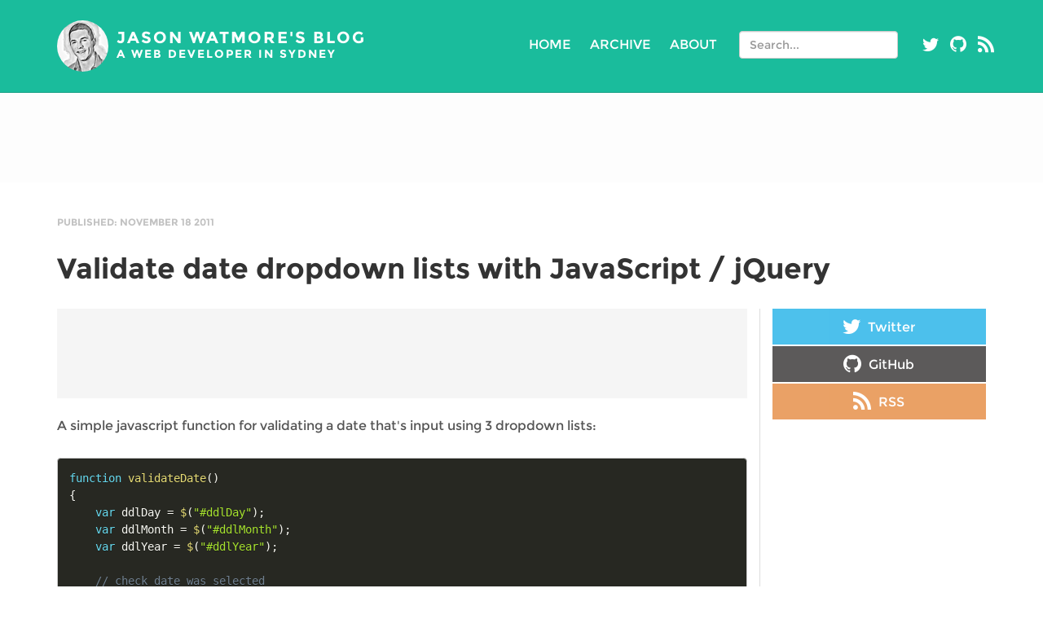

--- FILE ---
content_type: text/html; charset=utf-8
request_url: https://jasonwatmore.com/post/2011/11/18/validate-date-dropdown-lists-with-javascript-jquery
body_size: 26653
content:
<!DOCTYPE html>
<html ng-app="app">
<head>
    <base href="/" />

    <meta charset="utf-8" />
    <meta name="viewport" content="width=device-width, initial-scale=1.0" />
    <meta name="theme-color" content="#1abc9c" />

    <link rel="shortcut icon" href="/_content/images/favicon.png" type="image/png" />
    <link rel="icon" href="/_content/images/favicon.png" type="image/png" />

    <title>Validate date dropdown lists with JavaScript / jQuery | Jason Watmore's Blog</title>
    <meta name="description" content="A simple javascript function for validating a date that's input using 3 dropdown lists" />

    <meta name="og:image" content="https://jasonwatmore.com/_content/images/jason.jpg" />
    <meta name="google-site-verification" content="a4YkrMcfVrBVfqy9-CVlkN8jaezJAAxJCEMhlEo-_CE" />

    
        <link rel="canonical" href="https://jasonwatmore.com/post/2011/11/18/validate-date-dropdown-lists-with-javascript-jquery" />
    

    
        <!-- structured data -->
        <script type="application/ld+json">
            {"@context":"http://schema.org","@type":"Article","name":"Validate date dropdown lists with JavaScript / jQuery","headline":"Validate date dropdown lists with JavaScript / jQuery","description":"A simple javascript function for validating a date that's input using 3 dropdown lists","author":{"@type":"Person","name":"Jason Watmore","url":"https://jasonwatmore.com/contact"},"datePublished":"2011-11-18","keywords":["jQuery","JavaScript","Validation"],"articleSection":"jQuery"}
        </script>
    

    <style>
        /* fonts & icons */
        /* https://fonts.googleapis.com/css?family=Montserrat:400,700 */
@font-face {
    font-family: 'Montserrat';
    font-style: normal;
    font-weight: 400;
    src: local('Montserrat-Regular'), url(https://fonts.gstatic.com/s/montserrat/v7/zhcz-_WihjSQC0oHJ9TCYPk_vArhqVIZ0nv9q090hN8.woff2) format('woff2');
    unicode-range: U+0000-00FF, U+0131, U+0152-0153, U+02C6, U+02DA, U+02DC, U+2000-206F, U+2074, U+20AC, U+2212, U+2215, U+E0FF, U+EFFD, U+F000;
}
@font-face {
    font-family: 'Montserrat';
    font-style: normal;
    font-weight: 700;
    src: local('Montserrat-Bold'), url(https://fonts.gstatic.com/s/montserrat/v7/IQHow_FEYlDC4Gzy_m8fcoWiMMZ7xLd792ULpGE4W_Y.woff2) format('woff2');
    unicode-range: U+0000-00FF, U+0131, U+0152-0153, U+02C6, U+02DA, U+02DC, U+2000-206F, U+2074, U+20AC, U+2212, U+2215, U+E0FF, U+EFFD, U+F000;
}

        @font-face {
  font-family: 'icomoon';
  src:  url('/_content/icomoon/fonts/icomoon.eot?j3cmhm');
  src:  url('/_content/icomoon/fonts/icomoon.eot?j3cmhm#iefix') format('embedded-opentype'),
    url('/_content/icomoon/fonts/icomoon.ttf?j3cmhm') format('truetype'),
    url('/_content/icomoon/fonts/icomoon.woff?j3cmhm') format('woff'),
    url('/_content/icomoon/fonts/icomoon.svg?j3cmhm#icomoon') format('svg');
  font-weight: normal;
  font-style: normal;
}

[class^="icon-"], [class*=" icon-"] {
  /* use !important to prevent issues with browser extensions that change fonts */
  font-family: 'icomoon' !important;
  speak: none;
  font-style: normal;
  font-weight: normal;
  font-variant: normal;
  text-transform: none;
  line-height: 1;

  /* Better Font Rendering =========== */
  -webkit-font-smoothing: antialiased;
  -moz-osx-font-smoothing: grayscale;
}

.icon-cross:before {
  content: "\e901";
}
.icon-youtube:before {
  content: "\e902";
}
.icon-facebook:before {
  content: "\e900";
}
.icon-twitter:before {
  content: "\ea96";
}
.icon-rss:before {
  content: "\ea9b";
}
.icon-github:before {
  content: "\eab0";
}


        /* bootstrap */
        /*!
    * Bootstrap v3.0.3 (http://getbootstrap.com)
    * Copyright 2013 Twitter, Inc.
    * Licensed under http://www.apache.org/licenses/LICENSE-2.0
    */

/*! normalize.css v2.1.3 | MIT License | git.io/normalize */
article,aside,details,figcaption,figure,footer,header,hgroup,main,nav,section,summary{display:block}audio,canvas,video{display:inline-block}audio:not([controls]){display:none;height:0}[hidden],template{display:none}html{font-family:sans-serif;-webkit-text-size-adjust:100%;-ms-text-size-adjust:100%}body{margin:0}a{background:transparent}a:focus{outline:thin dotted}a:active,a:hover{outline:0}h1{margin:.67em 0;font-size:2em}abbr[title]{border-bottom:1px dotted}b,strong{font-weight:bold}dfn{font-style:italic}hr{height:0;-moz-box-sizing:content-box;box-sizing:content-box}mark{color:#000;background:#ff0}code,kbd,pre,samp{font-family:monospace,serif;font-size:1em}pre{white-space:pre-wrap}q{quotes:"\201C" "\201D" "\2018" "\2019"}small{font-size:80%}sub,sup{position:relative;font-size:75%;line-height:0;vertical-align:baseline}sup{top:-0.5em}sub{bottom:-0.25em}img{border:0}svg:not(:root){overflow:hidden}figure{margin:0}fieldset{padding:.35em .625em .75em;margin:0 2px;border:1px solid #c0c0c0}legend{padding:0;border:0}button,input,select,textarea{margin:0;font-family:inherit;font-size:100%}button,input{line-height:normal}button,select{text-transform:none}button,html input[type="button"],input[type="reset"],input[type="submit"]{cursor:pointer;-webkit-appearance:button}button[disabled],html input[disabled]{cursor:default}input[type="checkbox"],input[type="radio"]{padding:0;box-sizing:border-box}input[type="search"]{-webkit-box-sizing:content-box;-moz-box-sizing:content-box;box-sizing:content-box;-webkit-appearance:textfield}input[type="search"]::-webkit-search-cancel-button,input[type="search"]::-webkit-search-decoration{-webkit-appearance:none}button::-moz-focus-inner,input::-moz-focus-inner{padding:0;border:0}textarea{overflow:auto;vertical-align:top}table{border-collapse:collapse;border-spacing:0}@media print{*{color:#000!important;text-shadow:none!important;background:transparent!important;box-shadow:none!important}a,a:visited{text-decoration:underline}a[href]:after{content:" (" attr(href) ")"}abbr[title]:after{content:" (" attr(title) ")"}a[href^="javascript:"]:after,a[href^="#"]:after{content:""}pre,blockquote{border:1px solid #999;page-break-inside:avoid}thead{display:table-header-group}tr,img{page-break-inside:avoid}img{max-width:100%!important}@page{margin:2cm .5cm}p,h2,h3{orphans:3;widows:3}h2,h3{page-break-after:avoid}select{background:#fff!important}.navbar{display:none}.table td,.table th{background-color:#fff!important}.btn>.caret,.dropup>.btn>.caret{border-top-color:#000!important}.label{border:1px solid #000}.table{border-collapse:collapse!important}.table-bordered th,.table-bordered td{border:1px solid #ddd!important}}*,*:before,*:after{-webkit-box-sizing:border-box;-moz-box-sizing:border-box;box-sizing:border-box}html{font-size:62.5%;-webkit-tap-highlight-color:rgba(0,0,0,0)}body{font-family:"Helvetica Neue",Helvetica,Arial,sans-serif;font-size:14px;line-height:1.428571429;color:#333;background-color:#fff}input,button,select,textarea{font-family:inherit;font-size:inherit;line-height:inherit}a{color:#428bca;text-decoration:none}a:hover,a:focus{color:#2a6496;text-decoration:underline}a:focus{outline:thin dotted;outline:5px auto -webkit-focus-ring-color;outline-offset:-2px}img{vertical-align:middle}.img-responsive{display:block;height:auto;max-width:100%}.img-rounded{border-radius:6px}.img-thumbnail{display:inline-block;height:auto;max-width:100%;padding:4px;line-height:1.428571429;background-color:#fff;border:1px solid #ddd;border-radius:4px;-webkit-transition:all .2s ease-in-out;transition:all .2s ease-in-out}.img-circle{border-radius:50%}hr{margin-top:20px;margin-bottom:20px;border:0;border-top:1px solid #eee}.sr-only{position:absolute;width:1px;height:1px;padding:0;margin:-1px;overflow:hidden;clip:rect(0,0,0,0);border:0}h1,h2,h3,h4,h5,h6,.h1,.h2,.h3,.h4,.h5,.h6{font-family:"Helvetica Neue",Helvetica,Arial,sans-serif;font-weight:500;line-height:1.1;color:inherit}h1 small,h2 small,h3 small,h4 small,h5 small,h6 small,.h1 small,.h2 small,.h3 small,.h4 small,.h5 small,.h6 small,h1 .small,h2 .small,h3 .small,h4 .small,h5 .small,h6 .small,.h1 .small,.h2 .small,.h3 .small,.h4 .small,.h5 .small,.h6 .small{font-weight:normal;line-height:1;color:#999}h1,h2,h3{margin-top:20px;margin-bottom:10px}h1 small,h2 small,h3 small,h1 .small,h2 .small,h3 .small{font-size:65%}h4,h5,h6{margin-top:10px;margin-bottom:10px}h4 small,h5 small,h6 small,h4 .small,h5 .small,h6 .small{font-size:75%}h1,.h1{font-size:36px}h2,.h2{font-size:30px}h3,.h3{font-size:24px}h4,.h4{font-size:18px}h5,.h5{font-size:14px}h6,.h6{font-size:12px}p{margin:0 0 10px}.lead{margin-bottom:20px;font-size:16px;font-weight:200;line-height:1.4}@media(min-width:768px){.lead{font-size:21px}}small,.small{font-size:85%}cite{font-style:normal}.text-muted{color:#999}.text-primary{color:#428bca}.text-primary:hover{color:#3071a9}.text-warning{color:#8a6d3b}.text-warning:hover{color:#66512c}.text-danger{color:#a94442}.text-danger:hover{color:#843534}.text-success{color:#3c763d}.text-success:hover{color:#2b542c}.text-info{color:#31708f}.text-info:hover{color:#245269}.text-left{text-align:left}.text-right{text-align:right}.text-center{text-align:center}.page-header{padding-bottom:9px;margin:40px 0 20px;border-bottom:1px solid #eee}ul,ol{margin-top:0;margin-bottom:10px}ul ul,ol ul,ul ol,ol ol{margin-bottom:0}.list-unstyled{padding-left:0;list-style:none}.list-inline{padding-left:0;list-style:none}.list-inline>li{display:inline-block;padding-right:5px;padding-left:5px}.list-inline>li:first-child{padding-left:0}dl{margin-top:0;margin-bottom:20px}dt,dd{line-height:1.428571429}dt{font-weight:bold}dd{margin-left:0}@media(min-width:768px){.dl-horizontal dt{float:left;width:160px;overflow:hidden;clear:left;text-align:right;text-overflow:ellipsis;white-space:nowrap}.dl-horizontal dd{margin-left:180px}.dl-horizontal dd:before,.dl-horizontal dd:after{display:table;content:" "}.dl-horizontal dd:after{clear:both}.dl-horizontal dd:before,.dl-horizontal dd:after{display:table;content:" "}.dl-horizontal dd:after{clear:both}}abbr[title],abbr[data-original-title]{cursor:help;border-bottom:1px dotted #999}.initialism{font-size:90%;text-transform:uppercase}blockquote{padding:10px 20px;margin:0 0 20px;border-left:5px solid #eee}blockquote p{font-size:17.5px;font-weight:300;line-height:1.25}blockquote p:last-child{margin-bottom:0}blockquote small,blockquote .small{display:block;line-height:1.428571429;color:#999}blockquote small:before,blockquote .small:before{content:'\2014 \00A0'}blockquote.pull-right{padding-right:15px;padding-left:0;border-right:5px solid #eee;border-left:0}blockquote.pull-right p,blockquote.pull-right small,blockquote.pull-right .small{text-align:right}blockquote.pull-right small:before,blockquote.pull-right .small:before{content:''}blockquote.pull-right small:after,blockquote.pull-right .small:after{content:'\00A0 \2014'}blockquote:before,blockquote:after{content:""}address{margin-bottom:20px;font-style:normal;line-height:1.428571429}code,kbd,pre,samp{font-family:Menlo,Monaco,Consolas,"Courier New",monospace}code{padding:2px 4px;font-size:90%;color:#c7254e;background-color:#f9f2f4;border-radius:4px}pre{display:block;padding:9.5px;margin:0 0 10px;font-size:13px;line-height:1.428571429;color:#333;word-break:break-all;word-wrap:break-word;background-color:#f5f5f5;border:1px solid #ccc;border-radius:4px}pre code{padding:0;font-size:inherit;color:inherit;white-space:pre-wrap;background-color:transparent;border-radius:0}.pre-scrollable{max-height:340px;overflow-y:scroll}.container{padding-right:15px;padding-left:15px;margin-right:auto;margin-left:auto}.container:before,.container:after{display:table;content:" "}.container:after{clear:both}.container:before,.container:after{display:table;content:" "}.container:after{clear:both}@media(min-width:768px){.container{width:750px}}@media(min-width:992px){.container{width:970px}}@media(min-width:1200px){.container{width:1170px}}.row{margin-right:-15px;margin-left:-15px}.row:before,.row:after{display:table;content:" "}.row:after{clear:both}.row:before,.row:after{display:table;content:" "}.row:after{clear:both}.col-xs-1,.col-sm-1,.col-md-1,.col-lg-1,.col-xs-2,.col-sm-2,.col-md-2,.col-lg-2,.col-xs-3,.col-sm-3,.col-md-3,.col-lg-3,.col-xs-4,.col-sm-4,.col-md-4,.col-lg-4,.col-xs-5,.col-sm-5,.col-md-5,.col-lg-5,.col-xs-6,.col-sm-6,.col-md-6,.col-lg-6,.col-xs-7,.col-sm-7,.col-md-7,.col-lg-7,.col-xs-8,.col-sm-8,.col-md-8,.col-lg-8,.col-xs-9,.col-sm-9,.col-md-9,.col-lg-9,.col-xs-10,.col-sm-10,.col-md-10,.col-lg-10,.col-xs-11,.col-sm-11,.col-md-11,.col-lg-11,.col-xs-12,.col-sm-12,.col-md-12,.col-lg-12{position:relative;min-height:1px;padding-right:15px;padding-left:15px}.col-xs-1,.col-xs-2,.col-xs-3,.col-xs-4,.col-xs-5,.col-xs-6,.col-xs-7,.col-xs-8,.col-xs-9,.col-xs-10,.col-xs-11,.col-xs-12{float:left}.col-xs-12{width:100%}.col-xs-11{width:91.66666666666666%}.col-xs-10{width:83.33333333333334%}.col-xs-9{width:75%}.col-xs-8{width:66.66666666666666%}.col-xs-7{width:58.333333333333336%}.col-xs-6{width:50%}.col-xs-5{width:41.66666666666667%}.col-xs-4{width:33.33333333333333%}.col-xs-3{width:25%}.col-xs-2{width:16.666666666666664%}.col-xs-1{width:8.333333333333332%}.col-xs-pull-12{right:100%}.col-xs-pull-11{right:91.66666666666666%}.col-xs-pull-10{right:83.33333333333334%}.col-xs-pull-9{right:75%}.col-xs-pull-8{right:66.66666666666666%}.col-xs-pull-7{right:58.333333333333336%}.col-xs-pull-6{right:50%}.col-xs-pull-5{right:41.66666666666667%}.col-xs-pull-4{right:33.33333333333333%}.col-xs-pull-3{right:25%}.col-xs-pull-2{right:16.666666666666664%}.col-xs-pull-1{right:8.333333333333332%}.col-xs-pull-0{right:0}.col-xs-push-12{left:100%}.col-xs-push-11{left:91.66666666666666%}.col-xs-push-10{left:83.33333333333334%}.col-xs-push-9{left:75%}.col-xs-push-8{left:66.66666666666666%}.col-xs-push-7{left:58.333333333333336%}.col-xs-push-6{left:50%}.col-xs-push-5{left:41.66666666666667%}.col-xs-push-4{left:33.33333333333333%}.col-xs-push-3{left:25%}.col-xs-push-2{left:16.666666666666664%}.col-xs-push-1{left:8.333333333333332%}.col-xs-push-0{left:0}.col-xs-offset-12{margin-left:100%}.col-xs-offset-11{margin-left:91.66666666666666%}.col-xs-offset-10{margin-left:83.33333333333334%}.col-xs-offset-9{margin-left:75%}.col-xs-offset-8{margin-left:66.66666666666666%}.col-xs-offset-7{margin-left:58.333333333333336%}.col-xs-offset-6{margin-left:50%}.col-xs-offset-5{margin-left:41.66666666666667%}.col-xs-offset-4{margin-left:33.33333333333333%}.col-xs-offset-3{margin-left:25%}.col-xs-offset-2{margin-left:16.666666666666664%}.col-xs-offset-1{margin-left:8.333333333333332%}.col-xs-offset-0{margin-left:0}@media(min-width:768px){.col-sm-1,.col-sm-2,.col-sm-3,.col-sm-4,.col-sm-5,.col-sm-6,.col-sm-7,.col-sm-8,.col-sm-9,.col-sm-10,.col-sm-11,.col-sm-12{float:left}.col-sm-12{width:100%}.col-sm-11{width:91.66666666666666%}.col-sm-10{width:83.33333333333334%}.col-sm-9{width:75%}.col-sm-8{width:66.66666666666666%}.col-sm-7{width:58.333333333333336%}.col-sm-6{width:50%}.col-sm-5{width:41.66666666666667%}.col-sm-4{width:33.33333333333333%}.col-sm-3{width:25%}.col-sm-2{width:16.666666666666664%}.col-sm-1{width:8.333333333333332%}.col-sm-pull-12{right:100%}.col-sm-pull-11{right:91.66666666666666%}.col-sm-pull-10{right:83.33333333333334%}.col-sm-pull-9{right:75%}.col-sm-pull-8{right:66.66666666666666%}.col-sm-pull-7{right:58.333333333333336%}.col-sm-pull-6{right:50%}.col-sm-pull-5{right:41.66666666666667%}.col-sm-pull-4{right:33.33333333333333%}.col-sm-pull-3{right:25%}.col-sm-pull-2{right:16.666666666666664%}.col-sm-pull-1{right:8.333333333333332%}.col-sm-pull-0{right:0}.col-sm-push-12{left:100%}.col-sm-push-11{left:91.66666666666666%}.col-sm-push-10{left:83.33333333333334%}.col-sm-push-9{left:75%}.col-sm-push-8{left:66.66666666666666%}.col-sm-push-7{left:58.333333333333336%}.col-sm-push-6{left:50%}.col-sm-push-5{left:41.66666666666667%}.col-sm-push-4{left:33.33333333333333%}.col-sm-push-3{left:25%}.col-sm-push-2{left:16.666666666666664%}.col-sm-push-1{left:8.333333333333332%}.col-sm-push-0{left:0}.col-sm-offset-12{margin-left:100%}.col-sm-offset-11{margin-left:91.66666666666666%}.col-sm-offset-10{margin-left:83.33333333333334%}.col-sm-offset-9{margin-left:75%}.col-sm-offset-8{margin-left:66.66666666666666%}.col-sm-offset-7{margin-left:58.333333333333336%}.col-sm-offset-6{margin-left:50%}.col-sm-offset-5{margin-left:41.66666666666667%}.col-sm-offset-4{margin-left:33.33333333333333%}.col-sm-offset-3{margin-left:25%}.col-sm-offset-2{margin-left:16.666666666666664%}.col-sm-offset-1{margin-left:8.333333333333332%}.col-sm-offset-0{margin-left:0}}@media(min-width:992px){.col-md-1,.col-md-2,.col-md-3,.col-md-4,.col-md-5,.col-md-6,.col-md-7,.col-md-8,.col-md-9,.col-md-10,.col-md-11,.col-md-12{float:left}.col-md-12{width:100%}.col-md-11{width:91.66666666666666%}.col-md-10{width:83.33333333333334%}.col-md-9{width:75%}.col-md-8{width:66.66666666666666%}.col-md-7{width:58.333333333333336%}.col-md-6{width:50%}.col-md-5{width:41.66666666666667%}.col-md-4{width:33.33333333333333%}.col-md-3{width:25%}.col-md-2{width:16.666666666666664%}.col-md-1{width:8.333333333333332%}.col-md-pull-12{right:100%}.col-md-pull-11{right:91.66666666666666%}.col-md-pull-10{right:83.33333333333334%}.col-md-pull-9{right:75%}.col-md-pull-8{right:66.66666666666666%}.col-md-pull-7{right:58.333333333333336%}.col-md-pull-6{right:50%}.col-md-pull-5{right:41.66666666666667%}.col-md-pull-4{right:33.33333333333333%}.col-md-pull-3{right:25%}.col-md-pull-2{right:16.666666666666664%}.col-md-pull-1{right:8.333333333333332%}.col-md-pull-0{right:0}.col-md-push-12{left:100%}.col-md-push-11{left:91.66666666666666%}.col-md-push-10{left:83.33333333333334%}.col-md-push-9{left:75%}.col-md-push-8{left:66.66666666666666%}.col-md-push-7{left:58.333333333333336%}.col-md-push-6{left:50%}.col-md-push-5{left:41.66666666666667%}.col-md-push-4{left:33.33333333333333%}.col-md-push-3{left:25%}.col-md-push-2{left:16.666666666666664%}.col-md-push-1{left:8.333333333333332%}.col-md-push-0{left:0}.col-md-offset-12{margin-left:100%}.col-md-offset-11{margin-left:91.66666666666666%}.col-md-offset-10{margin-left:83.33333333333334%}.col-md-offset-9{margin-left:75%}.col-md-offset-8{margin-left:66.66666666666666%}.col-md-offset-7{margin-left:58.333333333333336%}.col-md-offset-6{margin-left:50%}.col-md-offset-5{margin-left:41.66666666666667%}.col-md-offset-4{margin-left:33.33333333333333%}.col-md-offset-3{margin-left:25%}.col-md-offset-2{margin-left:16.666666666666664%}.col-md-offset-1{margin-left:8.333333333333332%}.col-md-offset-0{margin-left:0}}@media(min-width:1200px){.col-lg-1,.col-lg-2,.col-lg-3,.col-lg-4,.col-lg-5,.col-lg-6,.col-lg-7,.col-lg-8,.col-lg-9,.col-lg-10,.col-lg-11,.col-lg-12{float:left}.col-lg-12{width:100%}.col-lg-11{width:91.66666666666666%}.col-lg-10{width:83.33333333333334%}.col-lg-9{width:75%}.col-lg-8{width:66.66666666666666%}.col-lg-7{width:58.333333333333336%}.col-lg-6{width:50%}.col-lg-5{width:41.66666666666667%}.col-lg-4{width:33.33333333333333%}.col-lg-3{width:25%}.col-lg-2{width:16.666666666666664%}.col-lg-1{width:8.333333333333332%}.col-lg-pull-12{right:100%}.col-lg-pull-11{right:91.66666666666666%}.col-lg-pull-10{right:83.33333333333334%}.col-lg-pull-9{right:75%}.col-lg-pull-8{right:66.66666666666666%}.col-lg-pull-7{right:58.333333333333336%}.col-lg-pull-6{right:50%}.col-lg-pull-5{right:41.66666666666667%}.col-lg-pull-4{right:33.33333333333333%}.col-lg-pull-3{right:25%}.col-lg-pull-2{right:16.666666666666664%}.col-lg-pull-1{right:8.333333333333332%}.col-lg-pull-0{right:0}.col-lg-push-12{left:100%}.col-lg-push-11{left:91.66666666666666%}.col-lg-push-10{left:83.33333333333334%}.col-lg-push-9{left:75%}.col-lg-push-8{left:66.66666666666666%}.col-lg-push-7{left:58.333333333333336%}.col-lg-push-6{left:50%}.col-lg-push-5{left:41.66666666666667%}.col-lg-push-4{left:33.33333333333333%}.col-lg-push-3{left:25%}.col-lg-push-2{left:16.666666666666664%}.col-lg-push-1{left:8.333333333333332%}.col-lg-push-0{left:0}.col-lg-offset-12{margin-left:100%}.col-lg-offset-11{margin-left:91.66666666666666%}.col-lg-offset-10{margin-left:83.33333333333334%}.col-lg-offset-9{margin-left:75%}.col-lg-offset-8{margin-left:66.66666666666666%}.col-lg-offset-7{margin-left:58.333333333333336%}.col-lg-offset-6{margin-left:50%}.col-lg-offset-5{margin-left:41.66666666666667%}.col-lg-offset-4{margin-left:33.33333333333333%}.col-lg-offset-3{margin-left:25%}.col-lg-offset-2{margin-left:16.666666666666664%}.col-lg-offset-1{margin-left:8.333333333333332%}.col-lg-offset-0{margin-left:0}}table{max-width:100%;background-color:transparent}th{text-align:left}.table{width:100%;margin-bottom:20px}.table>thead>tr>th,.table>tbody>tr>th,.table>tfoot>tr>th,.table>thead>tr>td,.table>tbody>tr>td,.table>tfoot>tr>td{padding:8px;line-height:1.428571429;vertical-align:top;border-top:1px solid #ddd}.table>thead>tr>th{vertical-align:bottom;border-bottom:2px solid #ddd}.table>caption+thead>tr:first-child>th,.table>colgroup+thead>tr:first-child>th,.table>thead:first-child>tr:first-child>th,.table>caption+thead>tr:first-child>td,.table>colgroup+thead>tr:first-child>td,.table>thead:first-child>tr:first-child>td{border-top:0}.table>tbody+tbody{border-top:2px solid #ddd}.table .table{background-color:#fff}.table-condensed>thead>tr>th,.table-condensed>tbody>tr>th,.table-condensed>tfoot>tr>th,.table-condensed>thead>tr>td,.table-condensed>tbody>tr>td,.table-condensed>tfoot>tr>td{padding:5px}.table-bordered{border:1px solid #ddd}.table-bordered>thead>tr>th,.table-bordered>tbody>tr>th,.table-bordered>tfoot>tr>th,.table-bordered>thead>tr>td,.table-bordered>tbody>tr>td,.table-bordered>tfoot>tr>td{border:1px solid #ddd}.table-bordered>thead>tr>th,.table-bordered>thead>tr>td{border-bottom-width:2px}.table-striped>tbody>tr:nth-child(odd)>td,.table-striped>tbody>tr:nth-child(odd)>th{background-color:#f9f9f9}.table-hover>tbody>tr:hover>td,.table-hover>tbody>tr:hover>th{background-color:#f5f5f5}table col[class*="col-"]{position:static;display:table-column;float:none}table td[class*="col-"],table th[class*="col-"]{display:table-cell;float:none}.table>thead>tr>.active,.table>tbody>tr>.active,.table>tfoot>tr>.active,.table>thead>.active>td,.table>tbody>.active>td,.table>tfoot>.active>td,.table>thead>.active>th,.table>tbody>.active>th,.table>tfoot>.active>th{background-color:#f5f5f5}.table-hover>tbody>tr>.active:hover,.table-hover>tbody>.active:hover>td,.table-hover>tbody>.active:hover>th{background-color:#e8e8e8}.table>thead>tr>.success,.table>tbody>tr>.success,.table>tfoot>tr>.success,.table>thead>.success>td,.table>tbody>.success>td,.table>tfoot>.success>td,.table>thead>.success>th,.table>tbody>.success>th,.table>tfoot>.success>th{background-color:#dff0d8}.table-hover>tbody>tr>.success:hover,.table-hover>tbody>.success:hover>td,.table-hover>tbody>.success:hover>th{background-color:#d0e9c6}.table>thead>tr>.danger,.table>tbody>tr>.danger,.table>tfoot>tr>.danger,.table>thead>.danger>td,.table>tbody>.danger>td,.table>tfoot>.danger>td,.table>thead>.danger>th,.table>tbody>.danger>th,.table>tfoot>.danger>th{background-color:#f2dede}.table-hover>tbody>tr>.danger:hover,.table-hover>tbody>.danger:hover>td,.table-hover>tbody>.danger:hover>th{background-color:#ebcccc}.table>thead>tr>.warning,.table>tbody>tr>.warning,.table>tfoot>tr>.warning,.table>thead>.warning>td,.table>tbody>.warning>td,.table>tfoot>.warning>td,.table>thead>.warning>th,.table>tbody>.warning>th,.table>tfoot>.warning>th{background-color:#fcf8e3}.table-hover>tbody>tr>.warning:hover,.table-hover>tbody>.warning:hover>td,.table-hover>tbody>.warning:hover>th{background-color:#faf2cc}@media(max-width:767px){.table-responsive{width:100%;margin-bottom:15px;overflow-x:scroll;overflow-y:hidden;border:1px solid #ddd;-ms-overflow-style:-ms-autohiding-scrollbar;-webkit-overflow-scrolling:touch}.table-responsive>.table{margin-bottom:0}.table-responsive>.table>thead>tr>th,.table-responsive>.table>tbody>tr>th,.table-responsive>.table>tfoot>tr>th,.table-responsive>.table>thead>tr>td,.table-responsive>.table>tbody>tr>td,.table-responsive>.table>tfoot>tr>td{white-space:nowrap}.table-responsive>.table-bordered{border:0}.table-responsive>.table-bordered>thead>tr>th:first-child,.table-responsive>.table-bordered>tbody>tr>th:first-child,.table-responsive>.table-bordered>tfoot>tr>th:first-child,.table-responsive>.table-bordered>thead>tr>td:first-child,.table-responsive>.table-bordered>tbody>tr>td:first-child,.table-responsive>.table-bordered>tfoot>tr>td:first-child{border-left:0}.table-responsive>.table-bordered>thead>tr>th:last-child,.table-responsive>.table-bordered>tbody>tr>th:last-child,.table-responsive>.table-bordered>tfoot>tr>th:last-child,.table-responsive>.table-bordered>thead>tr>td:last-child,.table-responsive>.table-bordered>tbody>tr>td:last-child,.table-responsive>.table-bordered>tfoot>tr>td:last-child{border-right:0}.table-responsive>.table-bordered>tbody>tr:last-child>th,.table-responsive>.table-bordered>tfoot>tr:last-child>th,.table-responsive>.table-bordered>tbody>tr:last-child>td,.table-responsive>.table-bordered>tfoot>tr:last-child>td{border-bottom:0}}fieldset{padding:0;margin:0;border:0}legend{display:block;width:100%;padding:0;margin-bottom:20px;font-size:21px;line-height:inherit;color:#333;border:0;border-bottom:1px solid #e5e5e5}label{display:inline-block;margin-bottom:5px;font-weight:bold}input[type="search"]{-webkit-box-sizing:border-box;-moz-box-sizing:border-box;box-sizing:border-box}input[type="radio"],input[type="checkbox"]{margin:4px 0 0;margin-top:1px \9;line-height:normal}input[type="file"]{display:block}select[multiple],select[size]{height:auto}select optgroup{font-family:inherit;font-size:inherit;font-style:inherit}input[type="file"]:focus,input[type="radio"]:focus,input[type="checkbox"]:focus{outline:thin dotted;outline:5px auto -webkit-focus-ring-color;outline-offset:-2px}input[type="number"]::-webkit-outer-spin-button,input[type="number"]::-webkit-inner-spin-button{height:auto}output{display:block;padding-top:7px;font-size:14px;line-height:1.428571429;color:#555;vertical-align:middle}.form-control{display:block;width:100%;height:34px;padding:6px 12px;font-size:14px;line-height:1.428571429;color:#555;vertical-align:middle;background-color:#fff;background-image:none;border:1px solid #ccc;border-radius:4px;-webkit-box-shadow:inset 0 1px 1px rgba(0,0,0,0.075);box-shadow:inset 0 1px 1px rgba(0,0,0,0.075);-webkit-transition:border-color ease-in-out .15s,box-shadow ease-in-out .15s;transition:border-color ease-in-out .15s,box-shadow ease-in-out .15s}.form-control:focus{border-color:#66afe9;outline:0;-webkit-box-shadow:inset 0 1px 1px rgba(0,0,0,0.075),0 0 8px rgba(102,175,233,0.6);box-shadow:inset 0 1px 1px rgba(0,0,0,0.075),0 0 8px rgba(102,175,233,0.6)}.form-control:-moz-placeholder{color:#999}.form-control::-moz-placeholder{color:#999;opacity:1}.form-control:-ms-input-placeholder{color:#999}.form-control::-webkit-input-placeholder{color:#999}.form-control[disabled],.form-control[readonly],fieldset[disabled] .form-control{cursor:not-allowed;background-color:#eee}textarea.form-control{height:auto}.form-group{margin-bottom:15px}.radio,.checkbox{display:block;min-height:20px;padding-left:20px;margin-top:10px;margin-bottom:10px;vertical-align:middle}.radio label,.checkbox label{display:inline;margin-bottom:0;font-weight:normal;cursor:pointer}.radio input[type="radio"],.radio-inline input[type="radio"],.checkbox input[type="checkbox"],.checkbox-inline input[type="checkbox"]{float:left;margin-left:-20px}.radio+.radio,.checkbox+.checkbox{margin-top:-5px}.radio-inline,.checkbox-inline{display:inline-block;padding-left:20px;margin-bottom:0;font-weight:normal;vertical-align:middle;cursor:pointer}.radio-inline+.radio-inline,.checkbox-inline+.checkbox-inline{margin-top:0;margin-left:10px}input[type="radio"][disabled],input[type="checkbox"][disabled],.radio[disabled],.radio-inline[disabled],.checkbox[disabled],.checkbox-inline[disabled],fieldset[disabled] input[type="radio"],fieldset[disabled] input[type="checkbox"],fieldset[disabled] .radio,fieldset[disabled] .radio-inline,fieldset[disabled] .checkbox,fieldset[disabled] .checkbox-inline{cursor:not-allowed}.input-sm{height:30px;padding:5px 10px;font-size:12px;line-height:1.5;border-radius:3px}select.input-sm{height:30px;line-height:30px}textarea.input-sm{height:auto}.input-lg{height:46px;padding:10px 16px;font-size:18px;line-height:1.33;border-radius:6px}select.input-lg{height:46px;line-height:46px}textarea.input-lg{height:auto}.has-warning .help-block,.has-warning .control-label,.has-warning .radio,.has-warning .checkbox,.has-warning .radio-inline,.has-warning .checkbox-inline{color:#8a6d3b}.has-warning .form-control{border-color:#8a6d3b;-webkit-box-shadow:inset 0 1px 1px rgba(0,0,0,0.075);box-shadow:inset 0 1px 1px rgba(0,0,0,0.075)}.has-warning .form-control:focus{border-color:#66512c;-webkit-box-shadow:inset 0 1px 1px rgba(0,0,0,0.075),0 0 6px #c0a16b;box-shadow:inset 0 1px 1px rgba(0,0,0,0.075),0 0 6px #c0a16b}.has-warning .input-group-addon{color:#8a6d3b;background-color:#fcf8e3;border-color:#8a6d3b}.has-error .help-block,.has-error .control-label,.has-error .radio,.has-error .checkbox,.has-error .radio-inline,.has-error .checkbox-inline{color:#a94442}.has-error .form-control{border-color:#a94442;-webkit-box-shadow:inset 0 1px 1px rgba(0,0,0,0.075);box-shadow:inset 0 1px 1px rgba(0,0,0,0.075)}.has-error .form-control:focus{border-color:#843534;-webkit-box-shadow:inset 0 1px 1px rgba(0,0,0,0.075),0 0 6px #ce8483;box-shadow:inset 0 1px 1px rgba(0,0,0,0.075),0 0 6px #ce8483}.has-error .input-group-addon{color:#a94442;background-color:#f2dede;border-color:#a94442}.has-success .help-block,.has-success .control-label,.has-success .radio,.has-success .checkbox,.has-success .radio-inline,.has-success .checkbox-inline{color:#3c763d}.has-success .form-control{border-color:#3c763d;-webkit-box-shadow:inset 0 1px 1px rgba(0,0,0,0.075);box-shadow:inset 0 1px 1px rgba(0,0,0,0.075)}.has-success .form-control:focus{border-color:#2b542c;-webkit-box-shadow:inset 0 1px 1px rgba(0,0,0,0.075),0 0 6px #67b168;box-shadow:inset 0 1px 1px rgba(0,0,0,0.075),0 0 6px #67b168}.has-success .input-group-addon{color:#3c763d;background-color:#dff0d8;border-color:#3c763d}.form-control-static{margin-bottom:0}.help-block{display:block;margin-top:5px;margin-bottom:10px;color:#737373}@media(min-width:768px){.form-inline .form-group{display:inline-block;margin-bottom:0;vertical-align:middle}.form-inline .form-control{display:inline-block}.form-inline select.form-control{width:auto}.form-inline .radio,.form-inline .checkbox{display:inline-block;padding-left:0;margin-top:0;margin-bottom:0}.form-inline .radio input[type="radio"],.form-inline .checkbox input[type="checkbox"]{float:none;margin-left:0}}.form-horizontal .control-label,.form-horizontal .radio,.form-horizontal .checkbox,.form-horizontal .radio-inline,.form-horizontal .checkbox-inline{padding-top:7px;margin-top:0;margin-bottom:0}.form-horizontal .radio,.form-horizontal .checkbox{min-height:27px}.form-horizontal .form-group{margin-right:-15px;margin-left:-15px}.form-horizontal .form-group:before,.form-horizontal .form-group:after{display:table;content:" "}.form-horizontal .form-group:after{clear:both}.form-horizontal .form-group:before,.form-horizontal .form-group:after{display:table;content:" "}.form-horizontal .form-group:after{clear:both}.form-horizontal .form-control-static{padding-top:7px}@media(min-width:768px){.form-horizontal .control-label{text-align:right}}.btn{display:inline-block;padding:6px 12px;margin-bottom:0;font-size:14px;font-weight:normal;line-height:1.428571429;text-align:center;white-space:nowrap;vertical-align:middle;cursor:pointer;background-image:none;border:1px solid transparent;border-radius:4px;-webkit-user-select:none;-moz-user-select:none;-ms-user-select:none;-o-user-select:none;user-select:none}.btn:focus{outline:thin dotted;outline:5px auto -webkit-focus-ring-color;outline-offset:-2px}.btn:hover,.btn:focus{color:#333;text-decoration:none}.btn:active,.btn.active{background-image:none;outline:0;-webkit-box-shadow:inset 0 3px 5px rgba(0,0,0,0.125);box-shadow:inset 0 3px 5px rgba(0,0,0,0.125)}.btn.disabled,.btn[disabled],fieldset[disabled] .btn{pointer-events:none;cursor:not-allowed;opacity:.65;filter:alpha(opacity=65);-webkit-box-shadow:none;box-shadow:none}.btn-default{color:#333;background-color:#fff;border-color:#ccc}.btn-default:hover,.btn-default:focus,.btn-default:active,.btn-default.active,.open .dropdown-toggle.btn-default{color:#333;background-color:#ebebeb;border-color:#adadad}.btn-default:active,.btn-default.active,.open .dropdown-toggle.btn-default{background-image:none}.btn-default.disabled,.btn-default[disabled],fieldset[disabled] .btn-default,.btn-default.disabled:hover,.btn-default[disabled]:hover,fieldset[disabled] .btn-default:hover,.btn-default.disabled:focus,.btn-default[disabled]:focus,fieldset[disabled] .btn-default:focus,.btn-default.disabled:active,.btn-default[disabled]:active,fieldset[disabled] .btn-default:active,.btn-default.disabled.active,.btn-default[disabled].active,fieldset[disabled] .btn-default.active{background-color:#fff;border-color:#ccc}.btn-default .badge{color:#fff;background-color:#fff}.btn-primary{color:#fff;background-color:#428bca;border-color:#357ebd}.btn-primary:hover,.btn-primary:focus,.btn-primary:active,.btn-primary.active,.open .dropdown-toggle.btn-primary{color:#fff;background-color:#3276b1;border-color:#285e8e}.btn-primary:active,.btn-primary.active,.open .dropdown-toggle.btn-primary{background-image:none}.btn-primary.disabled,.btn-primary[disabled],fieldset[disabled] .btn-primary,.btn-primary.disabled:hover,.btn-primary[disabled]:hover,fieldset[disabled] .btn-primary:hover,.btn-primary.disabled:focus,.btn-primary[disabled]:focus,fieldset[disabled] .btn-primary:focus,.btn-primary.disabled:active,.btn-primary[disabled]:active,fieldset[disabled] .btn-primary:active,.btn-primary.disabled.active,.btn-primary[disabled].active,fieldset[disabled] .btn-primary.active{background-color:#428bca;border-color:#357ebd}.btn-primary .badge{color:#428bca;background-color:#fff}.btn-warning{color:#fff;background-color:#f0ad4e;border-color:#eea236}.btn-warning:hover,.btn-warning:focus,.btn-warning:active,.btn-warning.active,.open .dropdown-toggle.btn-warning{color:#fff;background-color:#ed9c28;border-color:#d58512}.btn-warning:active,.btn-warning.active,.open .dropdown-toggle.btn-warning{background-image:none}.btn-warning.disabled,.btn-warning[disabled],fieldset[disabled] .btn-warning,.btn-warning.disabled:hover,.btn-warning[disabled]:hover,fieldset[disabled] .btn-warning:hover,.btn-warning.disabled:focus,.btn-warning[disabled]:focus,fieldset[disabled] .btn-warning:focus,.btn-warning.disabled:active,.btn-warning[disabled]:active,fieldset[disabled] .btn-warning:active,.btn-warning.disabled.active,.btn-warning[disabled].active,fieldset[disabled] .btn-warning.active{background-color:#f0ad4e;border-color:#eea236}.btn-warning .badge{color:#f0ad4e;background-color:#fff}.btn-danger{color:#fff;background-color:#d9534f;border-color:#d43f3a}.btn-danger:hover,.btn-danger:focus,.btn-danger:active,.btn-danger.active,.open .dropdown-toggle.btn-danger{color:#fff;background-color:#d2322d;border-color:#ac2925}.btn-danger:active,.btn-danger.active,.open .dropdown-toggle.btn-danger{background-image:none}.btn-danger.disabled,.btn-danger[disabled],fieldset[disabled] .btn-danger,.btn-danger.disabled:hover,.btn-danger[disabled]:hover,fieldset[disabled] .btn-danger:hover,.btn-danger.disabled:focus,.btn-danger[disabled]:focus,fieldset[disabled] .btn-danger:focus,.btn-danger.disabled:active,.btn-danger[disabled]:active,fieldset[disabled] .btn-danger:active,.btn-danger.disabled.active,.btn-danger[disabled].active,fieldset[disabled] .btn-danger.active{background-color:#d9534f;border-color:#d43f3a}.btn-danger .badge{color:#d9534f;background-color:#fff}.btn-success{color:#fff;background-color:#5cb85c;border-color:#4cae4c}.btn-success:hover,.btn-success:focus,.btn-success:active,.btn-success.active,.open .dropdown-toggle.btn-success{color:#fff;background-color:#47a447;border-color:#398439}.btn-success:active,.btn-success.active,.open .dropdown-toggle.btn-success{background-image:none}.btn-success.disabled,.btn-success[disabled],fieldset[disabled] .btn-success,.btn-success.disabled:hover,.btn-success[disabled]:hover,fieldset[disabled] .btn-success:hover,.btn-success.disabled:focus,.btn-success[disabled]:focus,fieldset[disabled] .btn-success:focus,.btn-success.disabled:active,.btn-success[disabled]:active,fieldset[disabled] .btn-success:active,.btn-success.disabled.active,.btn-success[disabled].active,fieldset[disabled] .btn-success.active{background-color:#5cb85c;border-color:#4cae4c}.btn-success .badge{color:#5cb85c;background-color:#fff}.btn-info{color:#fff;background-color:#5bc0de;border-color:#46b8da}.btn-info:hover,.btn-info:focus,.btn-info:active,.btn-info.active,.open .dropdown-toggle.btn-info{color:#fff;background-color:#39b3d7;border-color:#269abc}.btn-info:active,.btn-info.active,.open .dropdown-toggle.btn-info{background-image:none}.btn-info.disabled,.btn-info[disabled],fieldset[disabled] .btn-info,.btn-info.disabled:hover,.btn-info[disabled]:hover,fieldset[disabled] .btn-info:hover,.btn-info.disabled:focus,.btn-info[disabled]:focus,fieldset[disabled] .btn-info:focus,.btn-info.disabled:active,.btn-info[disabled]:active,fieldset[disabled] .btn-info:active,.btn-info.disabled.active,.btn-info[disabled].active,fieldset[disabled] .btn-info.active{background-color:#5bc0de;border-color:#46b8da}.btn-info .badge{color:#5bc0de;background-color:#fff}.btn-link{font-weight:normal;color:#428bca;cursor:pointer;border-radius:0}.btn-link,.btn-link:active,.btn-link[disabled],fieldset[disabled] .btn-link{background-color:transparent;-webkit-box-shadow:none;box-shadow:none}.btn-link,.btn-link:hover,.btn-link:focus,.btn-link:active{border-color:transparent}.btn-link:hover,.btn-link:focus{color:#2a6496;text-decoration:underline;background-color:transparent}.btn-link[disabled]:hover,fieldset[disabled] .btn-link:hover,.btn-link[disabled]:focus,fieldset[disabled] .btn-link:focus{color:#999;text-decoration:none}.btn-lg{padding:10px 16px;font-size:18px;line-height:1.33;border-radius:6px}.btn-sm{padding:5px 10px;font-size:12px;line-height:1.5;border-radius:3px}.btn-xs{padding:1px 5px;font-size:12px;line-height:1.5;border-radius:3px}.btn-block{display:block;width:100%;padding-right:0;padding-left:0}.btn-block+.btn-block{margin-top:5px}input[type="submit"].btn-block,input[type="reset"].btn-block,input[type="button"].btn-block{width:100%}.fade{opacity:0;-webkit-transition:opacity .15s linear;transition:opacity .15s linear}.fade.in{opacity:1}.collapse{display:none}.collapse.in{display:block}.collapsing{position:relative;height:0;overflow:hidden;-webkit-transition:height .35s ease;transition:height .35s ease}@font-face{font-family:'Glyphicons Halflings';src:url('../fonts/glyphicons-halflings-regular.eot');src:url('../fonts/glyphicons-halflings-regular.eot?#iefix') format('embedded-opentype'),url('../fonts/glyphicons-halflings-regular.woff') format('woff'),url('../fonts/glyphicons-halflings-regular.ttf') format('truetype'),url('../fonts/glyphicons-halflings-regular.svg#glyphicons-halflingsregular') format('svg')}.glyphicon{position:relative;top:1px;display:inline-block;font-family:'Glyphicons Halflings';-webkit-font-smoothing:antialiased;font-style:normal;font-weight:normal;line-height:1;-moz-osx-font-smoothing:grayscale}.glyphicon:empty{width:1em}.glyphicon-asterisk:before{content:"\2a"}.glyphicon-plus:before{content:"\2b"}.glyphicon-euro:before{content:"\20ac"}.glyphicon-minus:before{content:"\2212"}.glyphicon-cloud:before{content:"\2601"}.glyphicon-envelope:before{content:"\2709"}.glyphicon-pencil:before{content:"\270f"}.glyphicon-glass:before{content:"\e001"}.glyphicon-music:before{content:"\e002"}.glyphicon-search:before{content:"\e003"}.glyphicon-heart:before{content:"\e005"}.glyphicon-star:before{content:"\e006"}.glyphicon-star-empty:before{content:"\e007"}.glyphicon-user:before{content:"\e008"}.glyphicon-film:before{content:"\e009"}.glyphicon-th-large:before{content:"\e010"}.glyphicon-th:before{content:"\e011"}.glyphicon-th-list:before{content:"\e012"}.glyphicon-ok:before{content:"\e013"}.glyphicon-remove:before{content:"\e014"}.glyphicon-zoom-in:before{content:"\e015"}.glyphicon-zoom-out:before{content:"\e016"}.glyphicon-off:before{content:"\e017"}.glyphicon-signal:before{content:"\e018"}.glyphicon-cog:before{content:"\e019"}.glyphicon-trash:before{content:"\e020"}.glyphicon-home:before{content:"\e021"}.glyphicon-file:before{content:"\e022"}.glyphicon-time:before{content:"\e023"}.glyphicon-road:before{content:"\e024"}.glyphicon-download-alt:before{content:"\e025"}.glyphicon-download:before{content:"\e026"}.glyphicon-upload:before{content:"\e027"}.glyphicon-inbox:before{content:"\e028"}.glyphicon-play-circle:before{content:"\e029"}.glyphicon-repeat:before{content:"\e030"}.glyphicon-refresh:before{content:"\e031"}.glyphicon-list-alt:before{content:"\e032"}.glyphicon-lock:before{content:"\e033"}.glyphicon-flag:before{content:"\e034"}.glyphicon-headphones:before{content:"\e035"}.glyphicon-volume-off:before{content:"\e036"}.glyphicon-volume-down:before{content:"\e037"}.glyphicon-volume-up:before{content:"\e038"}.glyphicon-qrcode:before{content:"\e039"}.glyphicon-barcode:before{content:"\e040"}.glyphicon-tag:before{content:"\e041"}.glyphicon-tags:before{content:"\e042"}.glyphicon-book:before{content:"\e043"}.glyphicon-bookmark:before{content:"\e044"}.glyphicon-print:before{content:"\e045"}.glyphicon-camera:before{content:"\e046"}.glyphicon-font:before{content:"\e047"}.glyphicon-bold:before{content:"\e048"}.glyphicon-italic:before{content:"\e049"}.glyphicon-text-height:before{content:"\e050"}.glyphicon-text-width:before{content:"\e051"}.glyphicon-align-left:before{content:"\e052"}.glyphicon-align-center:before{content:"\e053"}.glyphicon-align-right:before{content:"\e054"}.glyphicon-align-justify:before{content:"\e055"}.glyphicon-list:before{content:"\e056"}.glyphicon-indent-left:before{content:"\e057"}.glyphicon-indent-right:before{content:"\e058"}.glyphicon-facetime-video:before{content:"\e059"}.glyphicon-picture:before{content:"\e060"}.glyphicon-map-marker:before{content:"\e062"}.glyphicon-adjust:before{content:"\e063"}.glyphicon-tint:before{content:"\e064"}.glyphicon-edit:before{content:"\e065"}.glyphicon-share:before{content:"\e066"}.glyphicon-check:before{content:"\e067"}.glyphicon-move:before{content:"\e068"}.glyphicon-step-backward:before{content:"\e069"}.glyphicon-fast-backward:before{content:"\e070"}.glyphicon-backward:before{content:"\e071"}.glyphicon-play:before{content:"\e072"}.glyphicon-pause:before{content:"\e073"}.glyphicon-stop:before{content:"\e074"}.glyphicon-forward:before{content:"\e075"}.glyphicon-fast-forward:before{content:"\e076"}.glyphicon-step-forward:before{content:"\e077"}.glyphicon-eject:before{content:"\e078"}.glyphicon-chevron-left:before{content:"\e079"}.glyphicon-chevron-right:before{content:"\e080"}.glyphicon-plus-sign:before{content:"\e081"}.glyphicon-minus-sign:before{content:"\e082"}.glyphicon-remove-sign:before{content:"\e083"}.glyphicon-ok-sign:before{content:"\e084"}.glyphicon-question-sign:before{content:"\e085"}.glyphicon-info-sign:before{content:"\e086"}.glyphicon-screenshot:before{content:"\e087"}.glyphicon-remove-circle:before{content:"\e088"}.glyphicon-ok-circle:before{content:"\e089"}.glyphicon-ban-circle:before{content:"\e090"}.glyphicon-arrow-left:before{content:"\e091"}.glyphicon-arrow-right:before{content:"\e092"}.glyphicon-arrow-up:before{content:"\e093"}.glyphicon-arrow-down:before{content:"\e094"}.glyphicon-share-alt:before{content:"\e095"}.glyphicon-resize-full:before{content:"\e096"}.glyphicon-resize-small:before{content:"\e097"}.glyphicon-exclamation-sign:before{content:"\e101"}.glyphicon-gift:before{content:"\e102"}.glyphicon-leaf:before{content:"\e103"}.glyphicon-fire:before{content:"\e104"}.glyphicon-eye-open:before{content:"\e105"}.glyphicon-eye-close:before{content:"\e106"}.glyphicon-warning-sign:before{content:"\e107"}.glyphicon-plane:before{content:"\e108"}.glyphicon-calendar:before{content:"\e109"}.glyphicon-random:before{content:"\e110"}.glyphicon-comment:before{content:"\e111"}.glyphicon-magnet:before{content:"\e112"}.glyphicon-chevron-up:before{content:"\e113"}.glyphicon-chevron-down:before{content:"\e114"}.glyphicon-retweet:before{content:"\e115"}.glyphicon-shopping-cart:before{content:"\e116"}.glyphicon-folder-close:before{content:"\e117"}.glyphicon-folder-open:before{content:"\e118"}.glyphicon-resize-vertical:before{content:"\e119"}.glyphicon-resize-horizontal:before{content:"\e120"}.glyphicon-hdd:before{content:"\e121"}.glyphicon-bullhorn:before{content:"\e122"}.glyphicon-bell:before{content:"\e123"}.glyphicon-certificate:before{content:"\e124"}.glyphicon-thumbs-up:before{content:"\e125"}.glyphicon-thumbs-down:before{content:"\e126"}.glyphicon-hand-right:before{content:"\e127"}.glyphicon-hand-left:before{content:"\e128"}.glyphicon-hand-up:before{content:"\e129"}.glyphicon-hand-down:before{content:"\e130"}.glyphicon-circle-arrow-right:before{content:"\e131"}.glyphicon-circle-arrow-left:before{content:"\e132"}.glyphicon-circle-arrow-up:before{content:"\e133"}.glyphicon-circle-arrow-down:before{content:"\e134"}.glyphicon-globe:before{content:"\e135"}.glyphicon-wrench:before{content:"\e136"}.glyphicon-tasks:before{content:"\e137"}.glyphicon-filter:before{content:"\e138"}.glyphicon-briefcase:before{content:"\e139"}.glyphicon-fullscreen:before{content:"\e140"}.glyphicon-dashboard:before{content:"\e141"}.glyphicon-paperclip:before{content:"\e142"}.glyphicon-heart-empty:before{content:"\e143"}.glyphicon-link:before{content:"\e144"}.glyphicon-phone:before{content:"\e145"}.glyphicon-pushpin:before{content:"\e146"}.glyphicon-usd:before{content:"\e148"}.glyphicon-gbp:before{content:"\e149"}.glyphicon-sort:before{content:"\e150"}.glyphicon-sort-by-alphabet:before{content:"\e151"}.glyphicon-sort-by-alphabet-alt:before{content:"\e152"}.glyphicon-sort-by-order:before{content:"\e153"}.glyphicon-sort-by-order-alt:before{content:"\e154"}.glyphicon-sort-by-attributes:before{content:"\e155"}.glyphicon-sort-by-attributes-alt:before{content:"\e156"}.glyphicon-unchecked:before{content:"\e157"}.glyphicon-expand:before{content:"\e158"}.glyphicon-collapse-down:before{content:"\e159"}.glyphicon-collapse-up:before{content:"\e160"}.glyphicon-log-in:before{content:"\e161"}.glyphicon-flash:before{content:"\e162"}.glyphicon-log-out:before{content:"\e163"}.glyphicon-new-window:before{content:"\e164"}.glyphicon-record:before{content:"\e165"}.glyphicon-save:before{content:"\e166"}.glyphicon-open:before{content:"\e167"}.glyphicon-saved:before{content:"\e168"}.glyphicon-import:before{content:"\e169"}.glyphicon-export:before{content:"\e170"}.glyphicon-send:before{content:"\e171"}.glyphicon-floppy-disk:before{content:"\e172"}.glyphicon-floppy-saved:before{content:"\e173"}.glyphicon-floppy-remove:before{content:"\e174"}.glyphicon-floppy-save:before{content:"\e175"}.glyphicon-floppy-open:before{content:"\e176"}.glyphicon-credit-card:before{content:"\e177"}.glyphicon-transfer:before{content:"\e178"}.glyphicon-cutlery:before{content:"\e179"}.glyphicon-header:before{content:"\e180"}.glyphicon-compressed:before{content:"\e181"}.glyphicon-earphone:before{content:"\e182"}.glyphicon-phone-alt:before{content:"\e183"}.glyphicon-tower:before{content:"\e184"}.glyphicon-stats:before{content:"\e185"}.glyphicon-sd-video:before{content:"\e186"}.glyphicon-hd-video:before{content:"\e187"}.glyphicon-subtitles:before{content:"\e188"}.glyphicon-sound-stereo:before{content:"\e189"}.glyphicon-sound-dolby:before{content:"\e190"}.glyphicon-sound-5-1:before{content:"\e191"}.glyphicon-sound-6-1:before{content:"\e192"}.glyphicon-sound-7-1:before{content:"\e193"}.glyphicon-copyright-mark:before{content:"\e194"}.glyphicon-registration-mark:before{content:"\e195"}.glyphicon-cloud-download:before{content:"\e197"}.glyphicon-cloud-upload:before{content:"\e198"}.glyphicon-tree-conifer:before{content:"\e199"}.glyphicon-tree-deciduous:before{content:"\e200"}.caret{display:inline-block;width:0;height:0;margin-left:2px;vertical-align:middle;border-top:4px solid;border-right:4px solid transparent;border-left:4px solid transparent}.dropdown{position:relative}.dropdown-toggle:focus{outline:0}.dropdown-menu{position:absolute;top:100%;left:0;z-index:1000;display:none;float:left;min-width:160px;padding:5px 0;margin:2px 0 0;font-size:14px;list-style:none;background-color:#fff;border:1px solid #ccc;border:1px solid rgba(0,0,0,0.15);border-radius:4px;-webkit-box-shadow:0 6px 12px rgba(0,0,0,0.175);box-shadow:0 6px 12px rgba(0,0,0,0.175);background-clip:padding-box}.dropdown-menu.pull-right{right:0;left:auto}.dropdown-menu .divider{height:1px;margin:9px 0;overflow:hidden;background-color:#e5e5e5}.dropdown-menu>li>a{display:block;padding:3px 20px;clear:both;font-weight:normal;line-height:1.428571429;color:#333;white-space:nowrap}.dropdown-menu>li>a:hover,.dropdown-menu>li>a:focus{color:#262626;text-decoration:none;background-color:#f5f5f5}.dropdown-menu>.active>a,.dropdown-menu>.active>a:hover,.dropdown-menu>.active>a:focus{color:#fff;text-decoration:none;background-color:#428bca;outline:0}.dropdown-menu>.disabled>a,.dropdown-menu>.disabled>a:hover,.dropdown-menu>.disabled>a:focus{color:#999}.dropdown-menu>.disabled>a:hover,.dropdown-menu>.disabled>a:focus{text-decoration:none;cursor:not-allowed;background-color:transparent;background-image:none;filter:progid:DXImageTransform.Microsoft.gradient(enabled=false)}.open>.dropdown-menu{display:block}.open>a{outline:0}.dropdown-header{display:block;padding:3px 20px;font-size:12px;line-height:1.428571429;color:#999}.dropdown-backdrop{position:fixed;top:0;right:0;bottom:0;left:0;z-index:990}.pull-right>.dropdown-menu{right:0;left:auto}.dropup .caret,.navbar-fixed-bottom .dropdown .caret{border-top:0;border-bottom:4px solid;content:""}.dropup .dropdown-menu,.navbar-fixed-bottom .dropdown .dropdown-menu{top:auto;bottom:100%;margin-bottom:1px}@media(min-width:768px){.navbar-right .dropdown-menu{right:0;left:auto}}.btn-group,.btn-group-vertical{position:relative;display:inline-block;vertical-align:middle}.btn-group>.btn,.btn-group-vertical>.btn{position:relative;float:left}.btn-group>.btn:hover,.btn-group-vertical>.btn:hover,.btn-group>.btn:focus,.btn-group-vertical>.btn:focus,.btn-group>.btn:active,.btn-group-vertical>.btn:active,.btn-group>.btn.active,.btn-group-vertical>.btn.active{z-index:2}.btn-group>.btn:focus,.btn-group-vertical>.btn:focus{outline:0}.btn-group .btn+.btn,.btn-group .btn+.btn-group,.btn-group .btn-group+.btn,.btn-group .btn-group+.btn-group{margin-left:-1px}.btn-toolbar:before,.btn-toolbar:after{display:table;content:" "}.btn-toolbar:after{clear:both}.btn-toolbar:before,.btn-toolbar:after{display:table;content:" "}.btn-toolbar:after{clear:both}.btn-toolbar .btn-group{float:left}.btn-toolbar>.btn+.btn,.btn-toolbar>.btn-group+.btn,.btn-toolbar>.btn+.btn-group,.btn-toolbar>.btn-group+.btn-group{margin-left:5px}.btn-group>.btn:not(:first-child):not(:last-child):not(.dropdown-toggle){border-radius:0}.btn-group>.btn:first-child{margin-left:0}.btn-group>.btn:first-child:not(:last-child):not(.dropdown-toggle){border-top-right-radius:0;border-bottom-right-radius:0}.btn-group>.btn:last-child:not(:first-child),.btn-group>.dropdown-toggle:not(:first-child){border-bottom-left-radius:0;border-top-left-radius:0}.btn-group>.btn-group{float:left}.btn-group>.btn-group:not(:first-child):not(:last-child)>.btn{border-radius:0}.btn-group>.btn-group:first-child>.btn:last-child,.btn-group>.btn-group:first-child>.dropdown-toggle{border-top-right-radius:0;border-bottom-right-radius:0}.btn-group>.btn-group:last-child>.btn:first-child{border-bottom-left-radius:0;border-top-left-radius:0}.btn-group .dropdown-toggle:active,.btn-group.open .dropdown-toggle{outline:0}.btn-group-xs>.btn{padding:1px 5px;font-size:12px;line-height:1.5;border-radius:3px}.btn-group-sm>.btn{padding:5px 10px;font-size:12px;line-height:1.5;border-radius:3px}.btn-group-lg>.btn{padding:10px 16px;font-size:18px;line-height:1.33;border-radius:6px}.btn-group>.btn+.dropdown-toggle{padding-right:8px;padding-left:8px}.btn-group>.btn-lg+.dropdown-toggle{padding-right:12px;padding-left:12px}.btn-group.open .dropdown-toggle{-webkit-box-shadow:inset 0 3px 5px rgba(0,0,0,0.125);box-shadow:inset 0 3px 5px rgba(0,0,0,0.125)}.btn-group.open .dropdown-toggle.btn-link{-webkit-box-shadow:none;box-shadow:none}.btn .caret{margin-left:0}.btn-lg .caret{border-width:5px 5px 0;border-bottom-width:0}.dropup .btn-lg .caret{border-width:0 5px 5px}.btn-group-vertical>.btn,.btn-group-vertical>.btn-group,.btn-group-vertical>.btn-group>.btn{display:block;float:none;width:100%;max-width:100%}.btn-group-vertical>.btn-group:before,.btn-group-vertical>.btn-group:after{display:table;content:" "}.btn-group-vertical>.btn-group:after{clear:both}.btn-group-vertical>.btn-group:before,.btn-group-vertical>.btn-group:after{display:table;content:" "}.btn-group-vertical>.btn-group:after{clear:both}.btn-group-vertical>.btn-group>.btn{float:none}.btn-group-vertical>.btn+.btn,.btn-group-vertical>.btn+.btn-group,.btn-group-vertical>.btn-group+.btn,.btn-group-vertical>.btn-group+.btn-group{margin-top:-1px;margin-left:0}.btn-group-vertical>.btn:not(:first-child):not(:last-child){border-radius:0}.btn-group-vertical>.btn:first-child:not(:last-child){border-top-right-radius:4px;border-bottom-right-radius:0;border-bottom-left-radius:0}.btn-group-vertical>.btn:last-child:not(:first-child){border-top-right-radius:0;border-bottom-left-radius:4px;border-top-left-radius:0}.btn-group-vertical>.btn-group:not(:first-child):not(:last-child)>.btn{border-radius:0}.btn-group-vertical>.btn-group:first-child>.btn:last-child,.btn-group-vertical>.btn-group:first-child>.dropdown-toggle{border-bottom-right-radius:0;border-bottom-left-radius:0}.btn-group-vertical>.btn-group:last-child>.btn:first-child{border-top-right-radius:0;border-top-left-radius:0}.btn-group-justified{display:table;width:100%;border-collapse:separate;table-layout:fixed}.btn-group-justified>.btn,.btn-group-justified>.btn-group{display:table-cell;float:none;width:1%}.btn-group-justified>.btn-group .btn{width:100%}[data-toggle="buttons"]>.btn>input[type="radio"],[data-toggle="buttons"]>.btn>input[type="checkbox"]{display:none}.input-group{position:relative;display:table;border-collapse:separate}.input-group[class*="col-"]{float:none;padding-right:0;padding-left:0}.input-group .form-control{width:100%;margin-bottom:0}.input-group-lg>.form-control,.input-group-lg>.input-group-addon,.input-group-lg>.input-group-btn>.btn{height:46px;padding:10px 16px;font-size:18px;line-height:1.33;border-radius:6px}select.input-group-lg>.form-control,select.input-group-lg>.input-group-addon,select.input-group-lg>.input-group-btn>.btn{height:46px;line-height:46px}textarea.input-group-lg>.form-control,textarea.input-group-lg>.input-group-addon,textarea.input-group-lg>.input-group-btn>.btn{height:auto}.input-group-sm>.form-control,.input-group-sm>.input-group-addon,.input-group-sm>.input-group-btn>.btn{height:30px;padding:5px 10px;font-size:12px;line-height:1.5;border-radius:3px}select.input-group-sm>.form-control,select.input-group-sm>.input-group-addon,select.input-group-sm>.input-group-btn>.btn{height:30px;line-height:30px}textarea.input-group-sm>.form-control,textarea.input-group-sm>.input-group-addon,textarea.input-group-sm>.input-group-btn>.btn{height:auto}.input-group-addon,.input-group-btn,.input-group .form-control{display:table-cell}.input-group-addon:not(:first-child):not(:last-child),.input-group-btn:not(:first-child):not(:last-child),.input-group .form-control:not(:first-child):not(:last-child){border-radius:0}.input-group-addon,.input-group-btn{width:1%;white-space:nowrap;vertical-align:middle}.input-group-addon{padding:6px 12px;font-size:14px;font-weight:normal;line-height:1;color:#555;text-align:center;background-color:#eee;border:1px solid #ccc;border-radius:4px}.input-group-addon.input-sm{padding:5px 10px;font-size:12px;border-radius:3px}.input-group-addon.input-lg{padding:10px 16px;font-size:18px;border-radius:6px}.input-group-addon input[type="radio"],.input-group-addon input[type="checkbox"]{margin-top:0}.input-group .form-control:first-child,.input-group-addon:first-child,.input-group-btn:first-child>.btn,.input-group-btn:first-child>.dropdown-toggle,.input-group-btn:last-child>.btn:not(:last-child):not(.dropdown-toggle){border-top-right-radius:0;border-bottom-right-radius:0}.input-group-addon:first-child{border-right:0}.input-group .form-control:last-child,.input-group-addon:last-child,.input-group-btn:last-child>.btn,.input-group-btn:last-child>.dropdown-toggle,.input-group-btn:first-child>.btn:not(:first-child){border-bottom-left-radius:0;border-top-left-radius:0}.input-group-addon:last-child{border-left:0}.input-group-btn{position:relative;white-space:nowrap}.input-group-btn:first-child>.btn{margin-right:-1px}.input-group-btn:last-child>.btn{margin-left:-1px}.input-group-btn>.btn{position:relative}.input-group-btn>.btn+.btn{margin-left:-4px}.input-group-btn>.btn:hover,.input-group-btn>.btn:active{z-index:2}.nav{padding-left:0;margin-bottom:0;list-style:none}.nav:before,.nav:after{display:table;content:" "}.nav:after{clear:both}.nav:before,.nav:after{display:table;content:" "}.nav:after{clear:both}.nav>li{position:relative;display:block}.nav>li>a{position:relative;display:block;padding:10px 15px}.nav>li>a:hover,.nav>li>a:focus{text-decoration:none;background-color:#eee}.nav>li.disabled>a{color:#999}.nav>li.disabled>a:hover,.nav>li.disabled>a:focus{color:#999;text-decoration:none;cursor:not-allowed;background-color:transparent}.nav .open>a,.nav .open>a:hover,.nav .open>a:focus{background-color:#eee;border-color:#428bca}.nav .nav-divider{height:1px;margin:9px 0;overflow:hidden;background-color:#e5e5e5}.nav>li>a>img{max-width:none}.nav-tabs{border-bottom:1px solid #ddd}.nav-tabs>li{float:left;margin-bottom:-1px}.nav-tabs>li>a{margin-right:2px;line-height:1.428571429;border:1px solid transparent;border-radius:4px 4px 0 0}.nav-tabs>li>a:hover{border-color:#eee #eee #ddd}.nav-tabs>li.active>a,.nav-tabs>li.active>a:hover,.nav-tabs>li.active>a:focus{color:#555;cursor:default;background-color:#fff;border:1px solid #ddd;border-bottom-color:transparent}.nav-tabs.nav-justified{width:100%;border-bottom:0}.nav-tabs.nav-justified>li{float:none}.nav-tabs.nav-justified>li>a{margin-bottom:5px;text-align:center}.nav-tabs.nav-justified>.dropdown .dropdown-menu{top:auto;left:auto}@media(min-width:768px){.nav-tabs.nav-justified>li{display:table-cell;width:1%}.nav-tabs.nav-justified>li>a{margin-bottom:0}}.nav-tabs.nav-justified>li>a{margin-right:0;border-radius:4px}.nav-tabs.nav-justified>.active>a,.nav-tabs.nav-justified>.active>a:hover,.nav-tabs.nav-justified>.active>a:focus{border:1px solid #ddd}@media(min-width:768px){.nav-tabs.nav-justified>li>a{border-bottom:1px solid #ddd;border-radius:4px 4px 0 0}.nav-tabs.nav-justified>.active>a,.nav-tabs.nav-justified>.active>a:hover,.nav-tabs.nav-justified>.active>a:focus{border-bottom-color:#fff}}.nav-pills>li{float:left}.nav-pills>li>a{border-radius:4px}.nav-pills>li+li{margin-left:2px}.nav-pills>li.active>a,.nav-pills>li.active>a:hover,.nav-pills>li.active>a:focus{color:#fff;background-color:#428bca}.nav-stacked>li{float:none}.nav-stacked>li+li{margin-top:2px;margin-left:0}.nav-justified{width:100%}.nav-justified>li{float:none}.nav-justified>li>a{margin-bottom:5px;text-align:center}.nav-justified>.dropdown .dropdown-menu{top:auto;left:auto}@media(min-width:768px){.nav-justified>li{display:table-cell;width:1%}.nav-justified>li>a{margin-bottom:0}}.nav-tabs-justified{border-bottom:0}.nav-tabs-justified>li>a{margin-right:0;border-radius:4px}.nav-tabs-justified>.active>a,.nav-tabs-justified>.active>a:hover,.nav-tabs-justified>.active>a:focus{border:1px solid #ddd}@media(min-width:768px){.nav-tabs-justified>li>a{border-bottom:1px solid #ddd;border-radius:4px 4px 0 0}.nav-tabs-justified>.active>a,.nav-tabs-justified>.active>a:hover,.nav-tabs-justified>.active>a:focus{border-bottom-color:#fff}}.tab-content>.tab-pane{display:none}.tab-content>.active{display:block}.nav-tabs .dropdown-menu{margin-top:-1px;border-top-right-radius:0;border-top-left-radius:0}.navbar{position:relative;min-height:50px;margin-bottom:20px;border:1px solid transparent}.navbar:before,.navbar:after{display:table;content:" "}.navbar:after{clear:both}.navbar:before,.navbar:after{display:table;content:" "}.navbar:after{clear:both}@media(min-width:768px){.navbar{border-radius:4px}}.navbar-header:before,.navbar-header:after{display:table;content:" "}.navbar-header:after{clear:both}.navbar-header:before,.navbar-header:after{display:table;content:" "}.navbar-header:after{clear:both}@media(min-width:768px){.navbar-header{float:left}}.navbar-collapse{max-height:340px;padding-right:15px;padding-left:15px;overflow-x:visible;border-top:1px solid transparent;box-shadow:inset 0 1px 0 rgba(255,255,255,0.1);-webkit-overflow-scrolling:touch}.navbar-collapse:before,.navbar-collapse:after{display:table;content:" "}.navbar-collapse:after{clear:both}.navbar-collapse:before,.navbar-collapse:after{display:table;content:" "}.navbar-collapse:after{clear:both}.navbar-collapse.in{overflow-y:auto}@media(min-width:768px){.navbar-collapse{width:auto;border-top:0;box-shadow:none}.navbar-collapse.collapse{display:block!important;height:auto!important;padding-bottom:0;overflow:visible!important}.navbar-collapse.in{overflow-y:visible}.navbar-fixed-top .navbar-collapse,.navbar-static-top .navbar-collapse,.navbar-fixed-bottom .navbar-collapse{padding-right:0;padding-left:0}}.container>.navbar-header,.container>.navbar-collapse{margin-right:-15px;margin-left:-15px}@media(min-width:768px){.container>.navbar-header,.container>.navbar-collapse{margin-right:0;margin-left:0}}.navbar-static-top{z-index:1000;border-width:0 0 1px}@media(min-width:768px){.navbar-static-top{border-radius:0}}.navbar-fixed-top,.navbar-fixed-bottom{position:fixed;right:0;left:0;z-index:1030}@media(min-width:768px){.navbar-fixed-top,.navbar-fixed-bottom{border-radius:0}}.navbar-fixed-top{top:0;border-width:0 0 1px}.navbar-fixed-bottom{bottom:0;margin-bottom:0;border-width:1px 0 0}.navbar-brand{float:left;padding:15px 15px;font-size:18px;line-height:20px}.navbar-brand:hover,.navbar-brand:focus{text-decoration:none}@media(min-width:768px){.navbar>.container .navbar-brand{margin-left:-15px}}.navbar-toggle{position:relative;float:right;padding:9px 10px;margin-top:8px;margin-right:15px;margin-bottom:8px;background-color:transparent;background-image:none;border:1px solid transparent;border-radius:4px}.navbar-toggle .icon-bar{display:block;width:22px;height:2px;border-radius:1px}.navbar-toggle .icon-bar+.icon-bar{margin-top:4px}@media(min-width:768px){.navbar-toggle{display:none}}.navbar-nav{margin:7.5px -15px}.navbar-nav>li>a{padding-top:10px;padding-bottom:10px;line-height:20px}@media(max-width:767px){.navbar-nav .open .dropdown-menu{position:static;float:none;width:auto;margin-top:0;background-color:transparent;border:0;box-shadow:none}.navbar-nav .open .dropdown-menu>li>a,.navbar-nav .open .dropdown-menu .dropdown-header{padding:5px 15px 5px 25px}.navbar-nav .open .dropdown-menu>li>a{line-height:20px}.navbar-nav .open .dropdown-menu>li>a:hover,.navbar-nav .open .dropdown-menu>li>a:focus{background-image:none}}@media(min-width:768px){.navbar-nav{float:left;margin:0}.navbar-nav>li{float:left}.navbar-nav>li>a{padding-top:15px;padding-bottom:15px}.navbar-nav.navbar-right:last-child{margin-right:-15px}}@media(min-width:768px){.navbar-left{float:left!important}.navbar-right{float:right!important}}.navbar-form{padding:10px 15px;margin-top:8px;margin-right:-15px;margin-bottom:8px;margin-left:-15px;border-top:1px solid transparent;border-bottom:1px solid transparent;-webkit-box-shadow:inset 0 1px 0 rgba(255,255,255,0.1),0 1px 0 rgba(255,255,255,0.1);box-shadow:inset 0 1px 0 rgba(255,255,255,0.1),0 1px 0 rgba(255,255,255,0.1)}@media(min-width:768px){.navbar-form .form-group{display:inline-block;margin-bottom:0;vertical-align:middle}.navbar-form .form-control{display:inline-block}.navbar-form select.form-control{width:auto}.navbar-form .radio,.navbar-form .checkbox{display:inline-block;padding-left:0;margin-top:0;margin-bottom:0}.navbar-form .radio input[type="radio"],.navbar-form .checkbox input[type="checkbox"]{float:none;margin-left:0}}@media(max-width:767px){.navbar-form .form-group{margin-bottom:5px}}@media(min-width:768px){.navbar-form{width:auto;padding-top:0;padding-bottom:0;margin-right:0;margin-left:0;border:0;-webkit-box-shadow:none;box-shadow:none}.navbar-form.navbar-right:last-child{margin-right:-15px}}.navbar-nav>li>.dropdown-menu{margin-top:0;border-top-right-radius:0;border-top-left-radius:0}.navbar-fixed-bottom .navbar-nav>li>.dropdown-menu{border-bottom-right-radius:0;border-bottom-left-radius:0}.navbar-nav.pull-right>li>.dropdown-menu,.navbar-nav>li>.dropdown-menu.pull-right{right:0;left:auto}.navbar-btn{margin-top:8px;margin-bottom:8px}.navbar-btn.btn-sm{margin-top:10px;margin-bottom:10px}.navbar-btn.btn-xs{margin-top:14px;margin-bottom:14px}.navbar-text{margin-top:15px;margin-bottom:15px}@media(min-width:768px){.navbar-text{float:left;margin-right:15px;margin-left:15px}.navbar-text.navbar-right:last-child{margin-right:0}}.navbar-default{background-color:#f8f8f8;border-color:#e7e7e7}.navbar-default .navbar-brand{color:#777}.navbar-default .navbar-brand:hover,.navbar-default .navbar-brand:focus{color:#5e5e5e;background-color:transparent}.navbar-default .navbar-text{color:#777}.navbar-default .navbar-nav>li>a{color:#777}.navbar-default .navbar-nav>li>a:hover,.navbar-default .navbar-nav>li>a:focus{color:#333;background-color:transparent}.navbar-default .navbar-nav>.active>a,.navbar-default .navbar-nav>.active>a:hover,.navbar-default .navbar-nav>.active>a:focus{color:#555;background-color:#e7e7e7}.navbar-default .navbar-nav>.disabled>a,.navbar-default .navbar-nav>.disabled>a:hover,.navbar-default .navbar-nav>.disabled>a:focus{color:#ccc;background-color:transparent}.navbar-default .navbar-toggle{border-color:#ddd}.navbar-default .navbar-toggle:hover,.navbar-default .navbar-toggle:focus{background-color:#ddd}.navbar-default .navbar-toggle .icon-bar{background-color:#ccc}.navbar-default .navbar-collapse,.navbar-default .navbar-form{border-color:#e7e7e7}.navbar-default .navbar-nav>.open>a,.navbar-default .navbar-nav>.open>a:hover,.navbar-default .navbar-nav>.open>a:focus{color:#555;background-color:#e7e7e7}@media(max-width:767px){.navbar-default .navbar-nav .open .dropdown-menu>li>a{color:#777}.navbar-default .navbar-nav .open .dropdown-menu>li>a:hover,.navbar-default .navbar-nav .open .dropdown-menu>li>a:focus{color:#333;background-color:transparent}.navbar-default .navbar-nav .open .dropdown-menu>.active>a,.navbar-default .navbar-nav .open .dropdown-menu>.active>a:hover,.navbar-default .navbar-nav .open .dropdown-menu>.active>a:focus{color:#555;background-color:#e7e7e7}.navbar-default .navbar-nav .open .dropdown-menu>.disabled>a,.navbar-default .navbar-nav .open .dropdown-menu>.disabled>a:hover,.navbar-default .navbar-nav .open .dropdown-menu>.disabled>a:focus{color:#ccc;background-color:transparent}}.navbar-default .navbar-link{color:#777}.navbar-default .navbar-link:hover{color:#333}.navbar-inverse{background-color:#222;border-color:#080808}.navbar-inverse .navbar-brand{color:#999}.navbar-inverse .navbar-brand:hover,.navbar-inverse .navbar-brand:focus{color:#fff;background-color:transparent}.navbar-inverse .navbar-text{color:#999}.navbar-inverse .navbar-nav>li>a{color:#999}.navbar-inverse .navbar-nav>li>a:hover,.navbar-inverse .navbar-nav>li>a:focus{color:#fff;background-color:transparent}.navbar-inverse .navbar-nav>.active>a,.navbar-inverse .navbar-nav>.active>a:hover,.navbar-inverse .navbar-nav>.active>a:focus{color:#fff;background-color:#080808}.navbar-inverse .navbar-nav>.disabled>a,.navbar-inverse .navbar-nav>.disabled>a:hover,.navbar-inverse .navbar-nav>.disabled>a:focus{color:#444;background-color:transparent}.navbar-inverse .navbar-toggle{border-color:#333}.navbar-inverse .navbar-toggle:hover,.navbar-inverse .navbar-toggle:focus{background-color:#333}.navbar-inverse .navbar-toggle .icon-bar{background-color:#fff}.navbar-inverse .navbar-collapse,.navbar-inverse .navbar-form{border-color:#101010}.navbar-inverse .navbar-nav>.open>a,.navbar-inverse .navbar-nav>.open>a:hover,.navbar-inverse .navbar-nav>.open>a:focus{color:#fff;background-color:#080808}@media(max-width:767px){.navbar-inverse .navbar-nav .open .dropdown-menu>.dropdown-header{border-color:#080808}.navbar-inverse .navbar-nav .open .dropdown-menu .divider{background-color:#080808}.navbar-inverse .navbar-nav .open .dropdown-menu>li>a{color:#999}.navbar-inverse .navbar-nav .open .dropdown-menu>li>a:hover,.navbar-inverse .navbar-nav .open .dropdown-menu>li>a:focus{color:#fff;background-color:transparent}.navbar-inverse .navbar-nav .open .dropdown-menu>.active>a,.navbar-inverse .navbar-nav .open .dropdown-menu>.active>a:hover,.navbar-inverse .navbar-nav .open .dropdown-menu>.active>a:focus{color:#fff;background-color:#080808}.navbar-inverse .navbar-nav .open .dropdown-menu>.disabled>a,.navbar-inverse .navbar-nav .open .dropdown-menu>.disabled>a:hover,.navbar-inverse .navbar-nav .open .dropdown-menu>.disabled>a:focus{color:#444;background-color:transparent}}.navbar-inverse .navbar-link{color:#999}.navbar-inverse .navbar-link:hover{color:#fff}.breadcrumb{padding:8px 15px;margin-bottom:20px;list-style:none;background-color:#f5f5f5;border-radius:4px}.breadcrumb>li{display:inline-block}.breadcrumb>li+li:before{padding:0 5px;color:#ccc;content:"/\00a0"}.breadcrumb>.active{color:#999}.pagination{display:inline-block;padding-left:0;margin:20px 0;border-radius:4px}.pagination>li{display:inline}.pagination>li>a,.pagination>li>span{position:relative;float:left;padding:6px 12px;margin-left:-1px;line-height:1.428571429;text-decoration:none;background-color:#fff;border:1px solid #ddd}.pagination>li:first-child>a,.pagination>li:first-child>span{margin-left:0;border-bottom-left-radius:4px;border-top-left-radius:4px}.pagination>li:last-child>a,.pagination>li:last-child>span{border-top-right-radius:4px;border-bottom-right-radius:4px}.pagination>li>a:hover,.pagination>li>span:hover,.pagination>li>a:focus,.pagination>li>span:focus{background-color:#eee}.pagination>.active>a,.pagination>.active>span,.pagination>.active>a:hover,.pagination>.active>span:hover,.pagination>.active>a:focus,.pagination>.active>span:focus{z-index:2;color:#fff;cursor:default;background-color:#428bca;border-color:#428bca}.pagination>.disabled>span,.pagination>.disabled>span:hover,.pagination>.disabled>span:focus,.pagination>.disabled>a,.pagination>.disabled>a:hover,.pagination>.disabled>a:focus{color:#999;cursor:not-allowed;background-color:#fff;border-color:#ddd}.pagination-lg>li>a,.pagination-lg>li>span{padding:10px 16px;font-size:18px}.pagination-lg>li:first-child>a,.pagination-lg>li:first-child>span{border-bottom-left-radius:6px;border-top-left-radius:6px}.pagination-lg>li:last-child>a,.pagination-lg>li:last-child>span{border-top-right-radius:6px;border-bottom-right-radius:6px}.pagination-sm>li>a,.pagination-sm>li>span{padding:5px 10px;font-size:12px}.pagination-sm>li:first-child>a,.pagination-sm>li:first-child>span{border-bottom-left-radius:3px;border-top-left-radius:3px}.pagination-sm>li:last-child>a,.pagination-sm>li:last-child>span{border-top-right-radius:3px;border-bottom-right-radius:3px}.pager{padding-left:0;margin:20px 0;text-align:center;list-style:none}.pager:before,.pager:after{display:table;content:" "}.pager:after{clear:both}.pager:before,.pager:after{display:table;content:" "}.pager:after{clear:both}.pager li{display:inline}.pager li>a,.pager li>span{display:inline-block;padding:5px 14px;background-color:#fff;border:1px solid #ddd;border-radius:15px}.pager li>a:hover,.pager li>a:focus{text-decoration:none;background-color:#eee}.pager .next>a,.pager .next>span{float:right}.pager .previous>a,.pager .previous>span{float:left}.pager .disabled>a,.pager .disabled>a:hover,.pager .disabled>a:focus,.pager .disabled>span{color:#999;cursor:not-allowed;background-color:#fff}.label{display:inline;padding:.2em .6em .3em;font-size:75%;font-weight:bold;line-height:1;color:#fff;text-align:center;white-space:nowrap;vertical-align:baseline;border-radius:.25em}.label[href]:hover,.label[href]:focus{color:#fff;text-decoration:none;cursor:pointer}.label:empty{display:none}.btn .label{position:relative;top:-1px}.label-default{background-color:#999}.label-default[href]:hover,.label-default[href]:focus{background-color:#808080}.label-primary{background-color:#428bca}.label-primary[href]:hover,.label-primary[href]:focus{background-color:#3071a9}.label-success{background-color:#5cb85c}.label-success[href]:hover,.label-success[href]:focus{background-color:#449d44}.label-info{background-color:#5bc0de}.label-info[href]:hover,.label-info[href]:focus{background-color:#31b0d5}.label-warning{background-color:#f0ad4e}.label-warning[href]:hover,.label-warning[href]:focus{background-color:#ec971f}.label-danger{background-color:#d9534f}.label-danger[href]:hover,.label-danger[href]:focus{background-color:#c9302c}.badge{display:inline-block;min-width:10px;padding:3px 7px;font-size:12px;font-weight:bold;line-height:1;color:#fff;text-align:center;white-space:nowrap;vertical-align:baseline;background-color:#999;border-radius:10px}.badge:empty{display:none}.btn .badge{position:relative;top:-1px}a.badge:hover,a.badge:focus{color:#fff;text-decoration:none;cursor:pointer}a.list-group-item.active>.badge,.nav-pills>.active>a>.badge{color:#428bca;background-color:#fff}.nav-pills>li>a>.badge{margin-left:3px}.jumbotron{padding:30px;margin-bottom:30px;font-size:21px;font-weight:200;line-height:2.1428571435;color:inherit;background-color:#eee}.jumbotron h1,.jumbotron .h1{line-height:1;color:inherit}.jumbotron p{line-height:1.4}.container .jumbotron{border-radius:6px}.jumbotron .container{max-width:100%}@media screen and (min-width:768px){.jumbotron{padding-top:48px;padding-bottom:48px}.container .jumbotron{padding-right:60px;padding-left:60px}.jumbotron h1,.jumbotron .h1{font-size:63px}}.thumbnail{display:block;padding:4px;margin-bottom:20px;line-height:1.428571429;background-color:#fff;border:1px solid #ddd;border-radius:4px;-webkit-transition:all .2s ease-in-out;transition:all .2s ease-in-out}.thumbnail>img,.thumbnail a>img{display:block;height:auto;max-width:100%;margin-right:auto;margin-left:auto}a.thumbnail:hover,a.thumbnail:focus,a.thumbnail.active{border-color:#428bca}.thumbnail .caption{padding:9px;color:#333}.alert{padding:15px;margin-bottom:20px;border:1px solid transparent;border-radius:4px}.alert h4{margin-top:0;color:inherit}.alert .alert-link{font-weight:bold}.alert>p,.alert>ul{margin-bottom:0}.alert>p+p{margin-top:5px}.alert-dismissable{padding-right:35px}.alert-dismissable .close{position:relative;top:-2px;right:-21px;color:inherit}.alert-success{color:#3c763d;background-color:#dff0d8;border-color:#d6e9c6}.alert-success hr{border-top-color:#c9e2b3}.alert-success .alert-link{color:#2b542c}.alert-info{color:#31708f;background-color:#d9edf7;border-color:#bce8f1}.alert-info hr{border-top-color:#a6e1ec}.alert-info .alert-link{color:#245269}.alert-warning{color:#8a6d3b;background-color:#fcf8e3;border-color:#faebcc}.alert-warning hr{border-top-color:#f7e1b5}.alert-warning .alert-link{color:#66512c}.alert-danger{color:#a94442;background-color:#f2dede;border-color:#ebccd1}.alert-danger hr{border-top-color:#e4b9c0}.alert-danger .alert-link{color:#843534}@-webkit-keyframes progress-bar-stripes{from{background-position:40px 0}to{background-position:0 0}}@keyframes progress-bar-stripes{from{background-position:40px 0}to{background-position:0 0}}.progress{height:20px;margin-bottom:20px;overflow:hidden;background-color:#f5f5f5;border-radius:4px;-webkit-box-shadow:inset 0 1px 2px rgba(0,0,0,0.1);box-shadow:inset 0 1px 2px rgba(0,0,0,0.1)}.progress-bar{float:left;width:0;height:100%;font-size:12px;line-height:20px;color:#fff;text-align:center;background-color:#428bca;-webkit-box-shadow:inset 0 -1px 0 rgba(0,0,0,0.15);box-shadow:inset 0 -1px 0 rgba(0,0,0,0.15);-webkit-transition:width .6s ease;transition:width .6s ease}.progress-striped .progress-bar{background-image:-webkit-linear-gradient(45deg,rgba(255,255,255,0.15) 25%,transparent 25%,transparent 50%,rgba(255,255,255,0.15) 50%,rgba(255,255,255,0.15) 75%,transparent 75%,transparent);background-image:linear-gradient(45deg,rgba(255,255,255,0.15) 25%,transparent 25%,transparent 50%,rgba(255,255,255,0.15) 50%,rgba(255,255,255,0.15) 75%,transparent 75%,transparent);background-size:40px 40px}.progress.active .progress-bar{-webkit-animation:progress-bar-stripes 2s linear infinite;animation:progress-bar-stripes 2s linear infinite}.progress-bar-success{background-color:#5cb85c}.progress-striped .progress-bar-success{background-image:-webkit-linear-gradient(45deg,rgba(255,255,255,0.15) 25%,transparent 25%,transparent 50%,rgba(255,255,255,0.15) 50%,rgba(255,255,255,0.15) 75%,transparent 75%,transparent);background-image:linear-gradient(45deg,rgba(255,255,255,0.15) 25%,transparent 25%,transparent 50%,rgba(255,255,255,0.15) 50%,rgba(255,255,255,0.15) 75%,transparent 75%,transparent)}.progress-bar-info{background-color:#5bc0de}.progress-striped .progress-bar-info{background-image:-webkit-linear-gradient(45deg,rgba(255,255,255,0.15) 25%,transparent 25%,transparent 50%,rgba(255,255,255,0.15) 50%,rgba(255,255,255,0.15) 75%,transparent 75%,transparent);background-image:linear-gradient(45deg,rgba(255,255,255,0.15) 25%,transparent 25%,transparent 50%,rgba(255,255,255,0.15) 50%,rgba(255,255,255,0.15) 75%,transparent 75%,transparent)}.progress-bar-warning{background-color:#f0ad4e}.progress-striped .progress-bar-warning{background-image:-webkit-linear-gradient(45deg,rgba(255,255,255,0.15) 25%,transparent 25%,transparent 50%,rgba(255,255,255,0.15) 50%,rgba(255,255,255,0.15) 75%,transparent 75%,transparent);background-image:linear-gradient(45deg,rgba(255,255,255,0.15) 25%,transparent 25%,transparent 50%,rgba(255,255,255,0.15) 50%,rgba(255,255,255,0.15) 75%,transparent 75%,transparent)}.progress-bar-danger{background-color:#d9534f}.progress-striped .progress-bar-danger{background-image:-webkit-linear-gradient(45deg,rgba(255,255,255,0.15) 25%,transparent 25%,transparent 50%,rgba(255,255,255,0.15) 50%,rgba(255,255,255,0.15) 75%,transparent 75%,transparent);background-image:linear-gradient(45deg,rgba(255,255,255,0.15) 25%,transparent 25%,transparent 50%,rgba(255,255,255,0.15) 50%,rgba(255,255,255,0.15) 75%,transparent 75%,transparent)}.media,.media-body{overflow:hidden;zoom:1}.media,.media .media{margin-top:15px}.media:first-child{margin-top:0}.media-object{display:block}.media-heading{margin:0 0 5px}.media>.pull-left{margin-right:10px}.media>.pull-right{margin-left:10px}.media-list{padding-left:0;list-style:none}.list-group{padding-left:0;margin-bottom:20px}.list-group-item{position:relative;display:block;padding:10px 15px;margin-bottom:-1px;background-color:#fff;border:1px solid #ddd}.list-group-item:first-child{border-top-right-radius:4px;border-top-left-radius:4px}.list-group-item:last-child{margin-bottom:0;border-bottom-right-radius:4px;border-bottom-left-radius:4px}.list-group-item>.badge{float:right}.list-group-item>.badge+.badge{margin-right:5px}a.list-group-item{color:#555}a.list-group-item .list-group-item-heading{color:#333}a.list-group-item:hover,a.list-group-item:focus{text-decoration:none;background-color:#f5f5f5}a.list-group-item.active,a.list-group-item.active:hover,a.list-group-item.active:focus{z-index:2;color:#fff;background-color:#428bca;border-color:#428bca}a.list-group-item.active .list-group-item-heading,a.list-group-item.active:hover .list-group-item-heading,a.list-group-item.active:focus .list-group-item-heading{color:inherit}a.list-group-item.active .list-group-item-text,a.list-group-item.active:hover .list-group-item-text,a.list-group-item.active:focus .list-group-item-text{color:#e1edf7}.list-group-item-heading{margin-top:0;margin-bottom:5px}.list-group-item-text{margin-bottom:0;line-height:1.3}.panel{margin-bottom:20px;background-color:#fff;border:1px solid transparent;border-radius:4px;-webkit-box-shadow:0 1px 1px rgba(0,0,0,0.05);box-shadow:0 1px 1px rgba(0,0,0,0.05)}.panel-body{padding:15px}.panel-body:before,.panel-body:after{display:table;content:" "}.panel-body:after{clear:both}.panel-body:before,.panel-body:after{display:table;content:" "}.panel-body:after{clear:both}.panel>.list-group{margin-bottom:0}.panel>.list-group .list-group-item{border-width:1px 0}.panel>.list-group .list-group-item:first-child{border-top-right-radius:0;border-top-left-radius:0}.panel>.list-group .list-group-item:last-child{border-bottom:0}.panel-heading+.list-group .list-group-item:first-child{border-top-width:0}.panel>.table,.panel>.table-responsive>.table{margin-bottom:0}.panel>.panel-body+.table,.panel>.panel-body+.table-responsive{border-top:1px solid #ddd}.panel>.table>tbody:first-child th,.panel>.table>tbody:first-child td{border-top:0}.panel>.table-bordered,.panel>.table-responsive>.table-bordered{border:0}.panel>.table-bordered>thead>tr>th:first-child,.panel>.table-responsive>.table-bordered>thead>tr>th:first-child,.panel>.table-bordered>tbody>tr>th:first-child,.panel>.table-responsive>.table-bordered>tbody>tr>th:first-child,.panel>.table-bordered>tfoot>tr>th:first-child,.panel>.table-responsive>.table-bordered>tfoot>tr>th:first-child,.panel>.table-bordered>thead>tr>td:first-child,.panel>.table-responsive>.table-bordered>thead>tr>td:first-child,.panel>.table-bordered>tbody>tr>td:first-child,.panel>.table-responsive>.table-bordered>tbody>tr>td:first-child,.panel>.table-bordered>tfoot>tr>td:first-child,.panel>.table-responsive>.table-bordered>tfoot>tr>td:first-child{border-left:0}.panel>.table-bordered>thead>tr>th:last-child,.panel>.table-responsive>.table-bordered>thead>tr>th:last-child,.panel>.table-bordered>tbody>tr>th:last-child,.panel>.table-responsive>.table-bordered>tbody>tr>th:last-child,.panel>.table-bordered>tfoot>tr>th:last-child,.panel>.table-responsive>.table-bordered>tfoot>tr>th:last-child,.panel>.table-bordered>thead>tr>td:last-child,.panel>.table-responsive>.table-bordered>thead>tr>td:last-child,.panel>.table-bordered>tbody>tr>td:last-child,.panel>.table-responsive>.table-bordered>tbody>tr>td:last-child,.panel>.table-bordered>tfoot>tr>td:last-child,.panel>.table-responsive>.table-bordered>tfoot>tr>td:last-child{border-right:0}.panel>.table-bordered>thead>tr:last-child>th,.panel>.table-responsive>.table-bordered>thead>tr:last-child>th,.panel>.table-bordered>tbody>tr:last-child>th,.panel>.table-responsive>.table-bordered>tbody>tr:last-child>th,.panel>.table-bordered>tfoot>tr:last-child>th,.panel>.table-responsive>.table-bordered>tfoot>tr:last-child>th,.panel>.table-bordered>thead>tr:last-child>td,.panel>.table-responsive>.table-bordered>thead>tr:last-child>td,.panel>.table-bordered>tbody>tr:last-child>td,.panel>.table-responsive>.table-bordered>tbody>tr:last-child>td,.panel>.table-bordered>tfoot>tr:last-child>td,.panel>.table-responsive>.table-bordered>tfoot>tr:last-child>td{border-bottom:0}.panel>.table-responsive{margin-bottom:0;border:0}.panel-heading{padding:10px 15px;border-bottom:1px solid transparent;border-top-right-radius:3px;border-top-left-radius:3px}.panel-heading>.dropdown .dropdown-toggle{color:inherit}.panel-title{margin-top:0;margin-bottom:0;font-size:16px;color:inherit}.panel-title>a{color:inherit}.panel-footer{padding:10px 15px;background-color:#f5f5f5;border-top:1px solid #ddd;border-bottom-right-radius:3px;border-bottom-left-radius:3px}.panel-group .panel{margin-bottom:0;overflow:hidden;border-radius:4px}.panel-group .panel+.panel{margin-top:5px}.panel-group .panel-heading{border-bottom:0}.panel-group .panel-heading+.panel-collapse .panel-body{border-top:1px solid #ddd}.panel-group .panel-footer{border-top:0}.panel-group .panel-footer+.panel-collapse .panel-body{border-bottom:1px solid #ddd}.panel-default{border-color:#ddd}.panel-default>.panel-heading{color:#333;background-color:#f5f5f5;border-color:#ddd}.panel-default>.panel-heading+.panel-collapse .panel-body{border-top-color:#ddd}.panel-default>.panel-footer+.panel-collapse .panel-body{border-bottom-color:#ddd}.panel-primary{border-color:#428bca}.panel-primary>.panel-heading{color:#fff;background-color:#428bca;border-color:#428bca}.panel-primary>.panel-heading+.panel-collapse .panel-body{border-top-color:#428bca}.panel-primary>.panel-footer+.panel-collapse .panel-body{border-bottom-color:#428bca}.panel-success{border-color:#d6e9c6}.panel-success>.panel-heading{color:#3c763d;background-color:#dff0d8;border-color:#d6e9c6}.panel-success>.panel-heading+.panel-collapse .panel-body{border-top-color:#d6e9c6}.panel-success>.panel-footer+.panel-collapse .panel-body{border-bottom-color:#d6e9c6}.panel-warning{border-color:#faebcc}.panel-warning>.panel-heading{color:#8a6d3b;background-color:#fcf8e3;border-color:#faebcc}.panel-warning>.panel-heading+.panel-collapse .panel-body{border-top-color:#faebcc}.panel-warning>.panel-footer+.panel-collapse .panel-body{border-bottom-color:#faebcc}.panel-danger{border-color:#ebccd1}.panel-danger>.panel-heading{color:#a94442;background-color:#f2dede;border-color:#ebccd1}.panel-danger>.panel-heading+.panel-collapse .panel-body{border-top-color:#ebccd1}.panel-danger>.panel-footer+.panel-collapse .panel-body{border-bottom-color:#ebccd1}.panel-info{border-color:#bce8f1}.panel-info>.panel-heading{color:#31708f;background-color:#d9edf7;border-color:#bce8f1}.panel-info>.panel-heading+.panel-collapse .panel-body{border-top-color:#bce8f1}.panel-info>.panel-footer+.panel-collapse .panel-body{border-bottom-color:#bce8f1}.well{min-height:20px;padding:19px;margin-bottom:20px;background-color:#f5f5f5;border:1px solid #e3e3e3;border-radius:4px;-webkit-box-shadow:inset 0 1px 1px rgba(0,0,0,0.05);box-shadow:inset 0 1px 1px rgba(0,0,0,0.05)}.well blockquote{border-color:#ddd;border-color:rgba(0,0,0,0.15)}.well-lg{padding:24px;border-radius:6px}.well-sm{padding:9px;border-radius:3px}.close{float:right;font-size:21px;font-weight:bold;line-height:1;color:#000;text-shadow:0 1px 0 #fff;opacity:.2;filter:alpha(opacity=20)}.close:hover,.close:focus{color:#000;text-decoration:none;cursor:pointer;opacity:.5;filter:alpha(opacity=50)}button.close{padding:0;cursor:pointer;background:transparent;border:0;-webkit-appearance:none}.modal-open{overflow:hidden}.modal{position:fixed;top:0;right:0;bottom:0;left:0;z-index:1040;display:none;overflow:auto;overflow-y:scroll}.modal.fade .modal-dialog{-webkit-transform:translate(0,-25%);-ms-transform:translate(0,-25%);transform:translate(0,-25%);-webkit-transition:-webkit-transform .3s ease-out;-moz-transition:-moz-transform .3s ease-out;-o-transition:-o-transform .3s ease-out;transition:transform .3s ease-out}.modal.in .modal-dialog{-webkit-transform:translate(0,0);-ms-transform:translate(0,0);transform:translate(0,0)}.modal-dialog{position:relative;z-index:1050;width:auto;margin:10px}.modal-content{position:relative;background-color:#fff;border:1px solid #999;border:1px solid rgba(0,0,0,0.2);border-radius:6px;outline:0;-webkit-box-shadow:0 3px 9px rgba(0,0,0,0.5);box-shadow:0 3px 9px rgba(0,0,0,0.5);background-clip:padding-box}.modal-backdrop{position:fixed;top:0;right:0;bottom:0;left:0;z-index:1030;background-color:#000}.modal-backdrop.fade{opacity:0;filter:alpha(opacity=0)}.modal-backdrop.in{opacity:.5;filter:alpha(opacity=50)}.modal-header{min-height:16.428571429px;padding:15px;border-bottom:1px solid #e5e5e5}.modal-header .close{margin-top:-2px}.modal-title{margin:0;line-height:1.428571429}.modal-body{position:relative;padding:20px}.modal-footer{padding:19px 20px 20px;margin-top:15px;text-align:right;border-top:1px solid #e5e5e5}.modal-footer:before,.modal-footer:after{display:table;content:" "}.modal-footer:after{clear:both}.modal-footer:before,.modal-footer:after{display:table;content:" "}.modal-footer:after{clear:both}.modal-footer .btn+.btn{margin-bottom:0;margin-left:5px}.modal-footer .btn-group .btn+.btn{margin-left:-1px}.modal-footer .btn-block+.btn-block{margin-left:0}@media screen and (min-width:768px){.modal-dialog{width:600px;margin:30px auto}.modal-content{-webkit-box-shadow:0 5px 15px rgba(0,0,0,0.5);box-shadow:0 5px 15px rgba(0,0,0,0.5)}}.tooltip{position:absolute;z-index:1030;display:block;font-size:12px;line-height:1.4;opacity:0;filter:alpha(opacity=0);visibility:visible}.tooltip.in{opacity:.9;filter:alpha(opacity=90)}.tooltip.top{padding:5px 0;margin-top:-3px}.tooltip.right{padding:0 5px;margin-left:3px}.tooltip.bottom{padding:5px 0;margin-top:3px}.tooltip.left{padding:0 5px;margin-left:-3px}.tooltip-inner{max-width:200px;padding:3px 8px;color:#fff;text-align:center;text-decoration:none;background-color:#000;border-radius:4px}.tooltip-arrow{position:absolute;width:0;height:0;border-color:transparent;border-style:solid}.tooltip.top .tooltip-arrow{bottom:0;left:50%;margin-left:-5px;border-top-color:#000;border-width:5px 5px 0}.tooltip.top-left .tooltip-arrow{bottom:0;left:5px;border-top-color:#000;border-width:5px 5px 0}.tooltip.top-right .tooltip-arrow{right:5px;bottom:0;border-top-color:#000;border-width:5px 5px 0}.tooltip.right .tooltip-arrow{top:50%;left:0;margin-top:-5px;border-right-color:#000;border-width:5px 5px 5px 0}.tooltip.left .tooltip-arrow{top:50%;right:0;margin-top:-5px;border-left-color:#000;border-width:5px 0 5px 5px}.tooltip.bottom .tooltip-arrow{top:0;left:50%;margin-left:-5px;border-bottom-color:#000;border-width:0 5px 5px}.tooltip.bottom-left .tooltip-arrow{top:0;left:5px;border-bottom-color:#000;border-width:0 5px 5px}.tooltip.bottom-right .tooltip-arrow{top:0;right:5px;border-bottom-color:#000;border-width:0 5px 5px}.popover{position:absolute;top:0;left:0;z-index:1010;display:none;max-width:276px;padding:1px;text-align:left;white-space:normal;background-color:#fff;border:1px solid #ccc;border:1px solid rgba(0,0,0,0.2);border-radius:6px;-webkit-box-shadow:0 5px 10px rgba(0,0,0,0.2);box-shadow:0 5px 10px rgba(0,0,0,0.2);background-clip:padding-box}.popover.top{margin-top:-10px}.popover.right{margin-left:10px}.popover.bottom{margin-top:10px}.popover.left{margin-left:-10px}.popover-title{padding:8px 14px;margin:0;font-size:14px;font-weight:normal;line-height:18px;background-color:#f7f7f7;border-bottom:1px solid #ebebeb;border-radius:5px 5px 0 0}.popover-content{padding:9px 14px}.popover .arrow,.popover .arrow:after{position:absolute;display:block;width:0;height:0;border-color:transparent;border-style:solid}.popover .arrow{border-width:11px}.popover .arrow:after{border-width:10px;content:""}.popover.top .arrow{bottom:-11px;left:50%;margin-left:-11px;border-top-color:#999;border-top-color:rgba(0,0,0,0.25);border-bottom-width:0}.popover.top .arrow:after{bottom:1px;margin-left:-10px;border-top-color:#fff;border-bottom-width:0;content:" "}.popover.right .arrow{top:50%;left:-11px;margin-top:-11px;border-right-color:#999;border-right-color:rgba(0,0,0,0.25);border-left-width:0}.popover.right .arrow:after{bottom:-10px;left:1px;border-right-color:#fff;border-left-width:0;content:" "}.popover.bottom .arrow{top:-11px;left:50%;margin-left:-11px;border-bottom-color:#999;border-bottom-color:rgba(0,0,0,0.25);border-top-width:0}.popover.bottom .arrow:after{top:1px;margin-left:-10px;border-bottom-color:#fff;border-top-width:0;content:" "}.popover.left .arrow{top:50%;right:-11px;margin-top:-11px;border-left-color:#999;border-left-color:rgba(0,0,0,0.25);border-right-width:0}.popover.left .arrow:after{right:1px;bottom:-10px;border-left-color:#fff;border-right-width:0;content:" "}.carousel{position:relative}.carousel-inner{position:relative;width:100%;overflow:hidden}.carousel-inner>.item{position:relative;display:none;-webkit-transition:.6s ease-in-out left;transition:.6s ease-in-out left}.carousel-inner>.item>img,.carousel-inner>.item>a>img{display:block;height:auto;max-width:100%;line-height:1}.carousel-inner>.active,.carousel-inner>.next,.carousel-inner>.prev{display:block}.carousel-inner>.active{left:0}.carousel-inner>.next,.carousel-inner>.prev{position:absolute;top:0;width:100%}.carousel-inner>.next{left:100%}.carousel-inner>.prev{left:-100%}.carousel-inner>.next.left,.carousel-inner>.prev.right{left:0}.carousel-inner>.active.left{left:-100%}.carousel-inner>.active.right{left:100%}.carousel-control{position:absolute;top:0;bottom:0;left:0;width:15%;font-size:20px;color:#fff;text-align:center;text-shadow:0 1px 2px rgba(0,0,0,0.6);opacity:.5;filter:alpha(opacity=50)}.carousel-control.left{background-image:-webkit-linear-gradient(left,color-stop(rgba(0,0,0,0.5) 0),color-stop(rgba(0,0,0,0.0001) 100%));background-image:linear-gradient(to right,rgba(0,0,0,0.5) 0,rgba(0,0,0,0.0001) 100%);background-repeat:repeat-x;filter:progid:DXImageTransform.Microsoft.gradient(startColorstr='#80000000',endColorstr='#00000000',GradientType=1)}.carousel-control.right{right:0;left:auto;background-image:-webkit-linear-gradient(left,color-stop(rgba(0,0,0,0.0001) 0),color-stop(rgba(0,0,0,0.5) 100%));background-image:linear-gradient(to right,rgba(0,0,0,0.0001) 0,rgba(0,0,0,0.5) 100%);background-repeat:repeat-x;filter:progid:DXImageTransform.Microsoft.gradient(startColorstr='#00000000',endColorstr='#80000000',GradientType=1)}.carousel-control:hover,.carousel-control:focus{color:#fff;text-decoration:none;outline:0;opacity:.9;filter:alpha(opacity=90)}.carousel-control .icon-prev,.carousel-control .icon-next,.carousel-control .glyphicon-chevron-left,.carousel-control .glyphicon-chevron-right{position:absolute;top:50%;z-index:5;display:inline-block}.carousel-control .icon-prev,.carousel-control .glyphicon-chevron-left{left:50%}.carousel-control .icon-next,.carousel-control .glyphicon-chevron-right{right:50%}.carousel-control .icon-prev,.carousel-control .icon-next{width:20px;height:20px;margin-top:-10px;margin-left:-10px;font-family:serif}.carousel-control .icon-prev:before{content:'\2039'}.carousel-control .icon-next:before{content:'\203a'}.carousel-indicators{position:absolute;bottom:10px;left:50%;z-index:15;width:60%;padding-left:0;margin-left:-30%;text-align:center;list-style:none}.carousel-indicators li{display:inline-block;width:10px;height:10px;margin:1px;text-indent:-999px;cursor:pointer;background-color:#000 \9;background-color:rgba(0,0,0,0);border:1px solid #fff;border-radius:10px}.carousel-indicators .active{width:12px;height:12px;margin:0;background-color:#fff}.carousel-caption{position:absolute;right:15%;bottom:20px;left:15%;z-index:10;padding-top:20px;padding-bottom:20px;color:#fff;text-align:center;text-shadow:0 1px 2px rgba(0,0,0,0.6)}.carousel-caption .btn{text-shadow:none}@media screen and (min-width:768px){.carousel-control .glyphicons-chevron-left,.carousel-control .glyphicons-chevron-right,.carousel-control .icon-prev,.carousel-control .icon-next{width:30px;height:30px;margin-top:-15px;margin-left:-15px;font-size:30px}.carousel-caption{right:20%;left:20%;padding-bottom:30px}.carousel-indicators{bottom:20px}}.clearfix:before,.clearfix:after{display:table;content:" "}.clearfix:after{clear:both}.center-block{display:block;margin-right:auto;margin-left:auto}.pull-right{float:right!important}.pull-left{float:left!important}.hide{display:none!important}.show{display:block!important}.invisible{visibility:hidden}.text-hide{font:0/0 a;color:transparent;text-shadow:none;background-color:transparent;border:0}.hidden{display:none!important;visibility:hidden!important}.affix{position:fixed}@-ms-viewport{width:device-width}.visible-xs,tr.visible-xs,th.visible-xs,td.visible-xs{display:none!important}@media(max-width:767px){.visible-xs{display:block!important}table.visible-xs{display:table}tr.visible-xs{display:table-row!important}th.visible-xs,td.visible-xs{display:table-cell!important}}@media(min-width:768px) and (max-width:991px){.visible-xs.visible-sm{display:block!important}table.visible-xs.visible-sm{display:table}tr.visible-xs.visible-sm{display:table-row!important}th.visible-xs.visible-sm,td.visible-xs.visible-sm{display:table-cell!important}}@media(min-width:992px) and (max-width:1199px){.visible-xs.visible-md{display:block!important}table.visible-xs.visible-md{display:table}tr.visible-xs.visible-md{display:table-row!important}th.visible-xs.visible-md,td.visible-xs.visible-md{display:table-cell!important}}@media(min-width:1200px){.visible-xs.visible-lg{display:block!important}table.visible-xs.visible-lg{display:table}tr.visible-xs.visible-lg{display:table-row!important}th.visible-xs.visible-lg,td.visible-xs.visible-lg{display:table-cell!important}}.visible-sm,tr.visible-sm,th.visible-sm,td.visible-sm{display:none!important}@media(max-width:767px){.visible-sm.visible-xs{display:block!important}table.visible-sm.visible-xs{display:table}tr.visible-sm.visible-xs{display:table-row!important}th.visible-sm.visible-xs,td.visible-sm.visible-xs{display:table-cell!important}}@media(min-width:768px) and (max-width:991px){.visible-sm{display:block!important}table.visible-sm{display:table}tr.visible-sm{display:table-row!important}th.visible-sm,td.visible-sm{display:table-cell!important}}@media(min-width:992px) and (max-width:1199px){.visible-sm.visible-md{display:block!important}table.visible-sm.visible-md{display:table}tr.visible-sm.visible-md{display:table-row!important}th.visible-sm.visible-md,td.visible-sm.visible-md{display:table-cell!important}}@media(min-width:1200px){.visible-sm.visible-lg{display:block!important}table.visible-sm.visible-lg{display:table}tr.visible-sm.visible-lg{display:table-row!important}th.visible-sm.visible-lg,td.visible-sm.visible-lg{display:table-cell!important}}.visible-md,tr.visible-md,th.visible-md,td.visible-md{display:none!important}@media(max-width:767px){.visible-md.visible-xs{display:block!important}table.visible-md.visible-xs{display:table}tr.visible-md.visible-xs{display:table-row!important}th.visible-md.visible-xs,td.visible-md.visible-xs{display:table-cell!important}}@media(min-width:768px) and (max-width:991px){.visible-md.visible-sm{display:block!important}table.visible-md.visible-sm{display:table}tr.visible-md.visible-sm{display:table-row!important}th.visible-md.visible-sm,td.visible-md.visible-sm{display:table-cell!important}}@media(min-width:992px) and (max-width:1199px){.visible-md{display:block!important}table.visible-md{display:table}tr.visible-md{display:table-row!important}th.visible-md,td.visible-md{display:table-cell!important}}@media(min-width:1200px){.visible-md.visible-lg{display:block!important}table.visible-md.visible-lg{display:table}tr.visible-md.visible-lg{display:table-row!important}th.visible-md.visible-lg,td.visible-md.visible-lg{display:table-cell!important}}.visible-lg,tr.visible-lg,th.visible-lg,td.visible-lg{display:none!important}@media(max-width:767px){.visible-lg.visible-xs{display:block!important}table.visible-lg.visible-xs{display:table}tr.visible-lg.visible-xs{display:table-row!important}th.visible-lg.visible-xs,td.visible-lg.visible-xs{display:table-cell!important}}@media(min-width:768px) and (max-width:991px){.visible-lg.visible-sm{display:block!important}table.visible-lg.visible-sm{display:table}tr.visible-lg.visible-sm{display:table-row!important}th.visible-lg.visible-sm,td.visible-lg.visible-sm{display:table-cell!important}}@media(min-width:992px) and (max-width:1199px){.visible-lg.visible-md{display:block!important}table.visible-lg.visible-md{display:table}tr.visible-lg.visible-md{display:table-row!important}th.visible-lg.visible-md,td.visible-lg.visible-md{display:table-cell!important}}@media(min-width:1200px){.visible-lg{display:block!important}table.visible-lg{display:table}tr.visible-lg{display:table-row!important}th.visible-lg,td.visible-lg{display:table-cell!important}}.hidden-xs{display:block!important}table.hidden-xs{display:table}tr.hidden-xs{display:table-row!important}th.hidden-xs,td.hidden-xs{display:table-cell!important}@media(max-width:767px){.hidden-xs,tr.hidden-xs,th.hidden-xs,td.hidden-xs{display:none!important}}@media(min-width:768px) and (max-width:991px){.hidden-xs.hidden-sm,tr.hidden-xs.hidden-sm,th.hidden-xs.hidden-sm,td.hidden-xs.hidden-sm{display:none!important}}@media(min-width:992px) and (max-width:1199px){.hidden-xs.hidden-md,tr.hidden-xs.hidden-md,th.hidden-xs.hidden-md,td.hidden-xs.hidden-md{display:none!important}}@media(min-width:1200px){.hidden-xs.hidden-lg,tr.hidden-xs.hidden-lg,th.hidden-xs.hidden-lg,td.hidden-xs.hidden-lg{display:none!important}}.hidden-sm{display:block!important}table.hidden-sm{display:table}tr.hidden-sm{display:table-row!important}th.hidden-sm,td.hidden-sm{display:table-cell!important}@media(max-width:767px){.hidden-sm.hidden-xs,tr.hidden-sm.hidden-xs,th.hidden-sm.hidden-xs,td.hidden-sm.hidden-xs{display:none!important}}@media(min-width:768px) and (max-width:991px){.hidden-sm,tr.hidden-sm,th.hidden-sm,td.hidden-sm{display:none!important}}@media(min-width:992px) and (max-width:1199px){.hidden-sm.hidden-md,tr.hidden-sm.hidden-md,th.hidden-sm.hidden-md,td.hidden-sm.hidden-md{display:none!important}}@media(min-width:1200px){.hidden-sm.hidden-lg,tr.hidden-sm.hidden-lg,th.hidden-sm.hidden-lg,td.hidden-sm.hidden-lg{display:none!important}}.hidden-md{display:block!important}table.hidden-md{display:table}tr.hidden-md{display:table-row!important}th.hidden-md,td.hidden-md{display:table-cell!important}@media(max-width:767px){.hidden-md.hidden-xs,tr.hidden-md.hidden-xs,th.hidden-md.hidden-xs,td.hidden-md.hidden-xs{display:none!important}}@media(min-width:768px) and (max-width:991px){.hidden-md.hidden-sm,tr.hidden-md.hidden-sm,th.hidden-md.hidden-sm,td.hidden-md.hidden-sm{display:none!important}}@media(min-width:992px) and (max-width:1199px){.hidden-md,tr.hidden-md,th.hidden-md,td.hidden-md{display:none!important}}@media(min-width:1200px){.hidden-md.hidden-lg,tr.hidden-md.hidden-lg,th.hidden-md.hidden-lg,td.hidden-md.hidden-lg{display:none!important}}.hidden-lg{display:block!important}table.hidden-lg{display:table}tr.hidden-lg{display:table-row!important}th.hidden-lg,td.hidden-lg{display:table-cell!important}@media(max-width:767px){.hidden-lg.hidden-xs,tr.hidden-lg.hidden-xs,th.hidden-lg.hidden-xs,td.hidden-lg.hidden-xs{display:none!important}}@media(min-width:768px) and (max-width:991px){.hidden-lg.hidden-sm,tr.hidden-lg.hidden-sm,th.hidden-lg.hidden-sm,td.hidden-lg.hidden-sm{display:none!important}}@media(min-width:992px) and (max-width:1199px){.hidden-lg.hidden-md,tr.hidden-lg.hidden-md,th.hidden-lg.hidden-md,td.hidden-lg.hidden-md{display:none!important}}@media(min-width:1200px){.hidden-lg,tr.hidden-lg,th.hidden-lg,td.hidden-lg{display:none!important}}.visible-print,tr.visible-print,th.visible-print,td.visible-print{display:none!important}@media print{.visible-print{display:block!important}table.visible-print{display:table}tr.visible-print{display:table-row!important}th.visible-print,td.visible-print{display:table-cell!important}.hidden-print,tr.hidden-print,th.hidden-print,td.hidden-print{display:none!important}}


        /* custom */
        body{background-color:#fff;font-family:Montserrat,sans-serif;font-weight:400;font-size:14px;color:#555;-webkit-font-smoothing:antialiased;-webkit-overflow-scrolling:touch}h1,h2,h3,h4,h5,h6{font-family:Montserrat,sans-serif;font-weight:700;color:#333}h1{font-size:35px;margin-top:30px;margin-bottom:30px}p{line-height:28px;margin-bottom:25px;font-size:16px}ol,ul{margin-bottom:25px;font-size:16px}.centered{text-align:center}a{color:#659cef;word-wrap:break-word;transition:color .1s ease-in,background .1s ease-in}a:focus,a:hover{color:#7b7b7b;text-decoration:none;outline:0}a:after,a:before{transition:color .1s ease-in,background .1s ease-in}hr{display:block;height:1px;border:0;border-top:1px solid #ccc;margin:1em 0;padding:0}img{max-width:100%}.ng-cloak{display:none}.navbar{text-transform:uppercase;margin-bottom:0}.navbar .nav{padding-top:20px}@media (min-width:768px){.nav>li>a{padding-left:12px;padding-right:12px}}.navbar-inverse{padding-bottom:10px;padding-top:10px}.navbar-inverse{background-color:#659cef;border-color:#16a085}.navbar-inverse .navbar-nav>li>a{color:#fff}.navbar-inverse .navbar-nav>li>a:hover{color:#222}.navbar-brand{font-weight:700;font-size:20px;letter-spacing:2px}.navbar-brand img{border-radius:50%;float:left;margin-right:10px}.navbar-brand span{white-space:nowrap;float:left;margin-top:11px}.navbar-brand span small{display:block;font-size:14px}.navbar-nav>li.social-icons>a{display:inline-block;padding:14px 5px;font-size:20px}.navbar-nav>li.social-icons>a:first-child{margin-left:10px}.navbar-nav .language{position:relative}.navbar-nav .language a{padding:13px 8px;cursor:pointer}.navbar-nav .language img{height:16px;margin-right:3px}.navbar-nav .language i.arrow{border:solid #fff;border-width:0 2px 2px 0;display:inline-block;padding:3px}.navbar-nav .language i.arrow.right{transform:rotate(-45deg);-webkit-transform:rotate(-45deg)}.navbar-nav .language i.arrow.left{transform:rotate(135deg);-webkit-transform:rotate(135deg)}.navbar-nav .language i.arrow.up{transform:rotate(-135deg);-webkit-transform:rotate(-135deg)}.navbar-nav .language i.arrow.down{transform:rotate(45deg);-webkit-transform:rotate(45deg)}.navbar-nav .language .language-list{display:none;position:absolute;top:44px;right:0;border:1px solid #d3d7dc;background:#fff;padding:10px 0 0 14px;z-index:1000;width:132px;box-shadow:5px 5px 5px rgba(0,0,0,.5)}.navbar-nav .language .language-list ul{margin:0;padding:0}.navbar-nav .language .language-list ul li{list-style:none;padding-bottom:10px}.navbar-nav .language .language-list ul li a{white-space:nowrap;text-transform:none;color:#555;padding:0}.navbar-nav .language .language-list ul li a:hover{color:#1abc9c}.navbar-nav .language:hover .language-list{display:block}.navbar-inverse .navbar-brand{color:#fff}.navbar-inverse .navbar-toggle{border-color:transparent;position:absolute;float:none;padding:9px 10px;top:0;right:0}.progress-bar-theme{background-color:#659cef}.mt{margin-top:40px;margin-bottom:40px}.pt{padding-top:50px;padding-bottom:50px}#ww{padding-top:70px;padding-bottom:70px;background-color:#f2f2f2}#footer{background-color:#2f2f2f;padding-top:50px;padding-bottom:50px}#footer .social-icons a{color:#fff;font-size:20px;display:inline-block;margin:0 7px}#footer .social-icons a.first{margin-left:14px}#footer .footer-col .tag-list li{float:left;margin-right:8px}#footer .footer-col .tag-list li:not(:last-child) a:after{content:", "}#footer .footer-col .month-list .year{cursor:pointer}#footer .footer-col .month-list .year:not(:first-child) .months{display:none}#footer p{color:#fff}#footer h4{color:#fff;text-transform:uppercase;padding-bottom:20px}#footer ul{margin:0;padding:0}#footer ul ul{padding-left:20px}#footer li{margin:0;padding:0;list-style:none}.post-list .post{padding-top:60px;padding-bottom:60px;background-color:#f2f2f2}.post-list .post:nth-child(even){background-color:#fff}.post-list .post h2{font-size:24px;margin-top:10px}.post-pager{text-align:center}.post-pager .pagination li.active a{background:#1abc9c;border-color:#1abc9c}.post-details{padding:40px 0}.post-details .related-posts li:nth-child(n+11){display:none}.post-details .related-posts .show-more{margin-top:-16px;margin-left:39px;font-size:16px;cursor:pointer}.main-section{border-right:1px solid #ddd}.side-bar{text-align:center}.side-bar h3{font-size:12px;text-transform:uppercase;text-align:center;margin-top:0;margin-bottom:25px}.side-bar hr{margin:50px 0}.side-bar img{width:330px;max-width:100%}.side-bar .subscribe-buttons ul{margin:0;padding:0}.side-bar .subscribe-buttons ul li{list-style:none}.side-bar .subscribe-buttons ul li a{display:block;margin-bottom:2px;padding:10px;color:#fff;opacity:.7;text-align:center}.side-bar .subscribe-buttons ul li a:hover{opacity:1}.side-bar .subscribe-buttons ul li a.twitter{background:#00a6e4}.side-bar .subscribe-buttons ul li a.youtube{background:#fe0000}.side-bar .subscribe-buttons ul li a.github{background:#161414}.side-bar .subscribe-buttons ul li a.facebook{background:#1e4799}.side-bar .subscribe-buttons ul li a.rss{background:#e17924}.side-bar .subscribe-buttons ul li a span{font-size:22px;padding-right:5px;vertical-align:text-bottom}.side-bar .fiverr{background:#f9f9f9;border:1px solid #d1d1d1;padding:80px 20px;font-size:14px}.side-bar .custom-side-tile .native-container{border:1px solid #d1d1d1;padding:20px}.side-bar .custom-side-tile .native-container .native-banner .native-img{margin-bottom:10px;padding:30px}.side-bar .custom-side-tile .native-container .native-banner .native-details{display:block;font-size:14px;padding:0 10px}.side-bar .custom-side-tile .native-via{display:block;color:#555;font-size:9px;padding:5px 10px}.side-bar .custom-side-tile-2 .native-container .native-banner .native-img{margin-bottom:10px;padding:10px}.side-bar .custom-side-tile-2 .native-container .native-banner .native-img img{width:initial}.side-bar .custom-side-tile-2 .native-container .native-banner .native-details{display:block;font-size:14px;padding:0 10px}.side-bar .photo{background:#f9f9f9;border:1px solid #d1d1d1;padding:25px}.page-details{padding:40px 0}.page-details h1{margin-top:0}.publish-date{font-size:12px;text-transform:uppercase;color:#c2c2c2;font-weight:700}ba{font-size:12px;text-transform:uppercase}.bq{font-size:22px;padding-top:30px}bt{font-size:12px}.social-share-buttons{border:1px solid #aaa;background:#ddd;padding:1px 0}.social-share-buttons span{line-height:58px;padding-right:5px;vertical-align:top;text-transform:uppercase}.social-share-buttons a{display:inline-block;background:url(/_content/images/social-icons.svg) no-repeat;background-size:570% 340%;width:46px;height:50px;overflow:hidden;text-indent:100%;white-space:nowrap}.social-share-buttons .facebook-button{background-position:0 -56px}.social-share-buttons .twitter-button{background-position:-54px -56px}.glyphicon{font-size:40px;color:#659cef}.glyphicon,.progress-bar-theme,a{color:#1abc9c}.navbar-inverse{background-color:#1abc9c;border-color:#16a085}.footer-bottom{padding:15px 0 120px 0;text-align:center}.footer-bottom .powered-by{margin-bottom:50px;padding:0 20px;font-size:15px;font-weight:700}.footer-bottom .powered-by span{margin:0 10px}.footer-bottom .copyright{font-size:12px}.form-group-honeypot{display:none}.plunker{border:1px solid #ccc}.small-text{font-size:12px}.blog-post{position:relative}.post-date{float:left;padding-top:25px;white-space:nowrap}h4.first{margin-top:30px}#waldo-sticky-footer-wrapper,.bsa_fixed-leaderboard{background-color:rgba(0,0,0,.1)}.carbon-container{display:none;position:fixed;margin:0;top:133px;left:20px;width:162px;border:1px solid #d3d7dc;background:#fff;z-index:1000;box-shadow:10px 10px 5px rgba(0,0,0,.5)}.carbon-container .tile-title{font-size:12px;color:#000;position:absolute;width:144px;margin-left:10px;margin-top:5px}.carbon-container .tile-title .icon-cross{position:absolute;right:0;top:0;font-size:16px;cursor:pointer;color:#555}.carbon-container #carbon-tile .native-carbon [id=_custom_]:not(:last-child){display:none}.carbon-container #carbon-tile .native-carbon .native-container .native-banner{display:block;overflow:hidden;padding-top:27px}.carbon-container #carbon-tile .native-carbon .native-container .native-banner .native-img{display:flex;margin-bottom:10px;width:100%;height:120px;line-height:0;align-items:center;justify-content:center}.carbon-container #carbon-tile .native-carbon .native-container .native-banner .native-img img{max-height:50px;line-height:0}.carbon-container #carbon-tile .native-carbon .native-container .native-banner .native-details{display:block;font-size:12px;padding:0 10px}.carbon-container #carbon-tile .native-carbon .native-via{display:block;color:#555;font-size:9px;padding:5px 10px}#native-fixed-js [id=_custom_]:not(:last-child){display:none}#native-fixed-js .native-fixed{font-family:-apple-system,BlinkMacSystemFont,"Segoe UI",Roboto,Oxygen-Sans,Ubuntu,Cantarell,"Helvetica Neue",sans-serif;box-shadow:0 1px 5px rgba(0,0,0,.5);position:fixed;bottom:0;left:0;right:0;z-index:500}#native-fixed-js .native-fixed .icon-cross{position:absolute;right:0;top:0;font-size:20px;cursor:pointer}#native-fixed-js .native-fixed .native-banner{display:block;width:100%;text-align:center}#native-fixed-js .native-fixed .native-banner img{max-height:80px}#native-fixed-js .native-fixed .native-link{text-decoration:none;display:flex;justify-content:center;align-items:center;padding:10px 14px;color:#eee}#native-fixed-js .native-fixed .native-sponsor{font-size:11px;border-radius:2px;margin-right:1em;line-height:1;padding:6px 10px;font-weight:600;text-transform:uppercase}#native-fixed-js .native-fixed .native-text{font-size:14px;line-height:1.3}#carbon-banner{margin-bottom:20px;background:#f5f5f5;min-height:138px;max-width:350px;padding:10px;display:flex;flex-direction:row;align-items:center}#carbon-banner #carbonads *{margin:initial;padding:initial}#carbon-banner #carbonads{font-family:-apple-system,BlinkMacSystemFont,'Segoe UI',Roboto,Oxygen-Sans,Ubuntu,Cantarell,'Helvetica Neue',Helvetica,Arial,sans-serif}#carbon-banner #carbonads{display:flex;max-width:330px;background-color:#f9f9f9;box-shadow:0 1px 4px 1px hsla(0,0%,0%,.1)}#carbon-banner #carbonads a{color:inherit;text-decoration:none}#carbon-banner #carbonads a:hover{color:inherit}#carbon-banner #carbonads span{position:relative;display:block;overflow:hidden}#carbon-banner #carbonads .carbon-wrap{display:flex}#carbon-banner #carbonads .carbon-img{display:block;margin:0;line-height:1}#carbon-banner #carbonads .carbon-img img{display:block}#carbon-banner #carbonads .carbon-text{font-size:13px;padding:10px;margin-bottom:16px;line-height:1.5;text-align:left}#carbon-banner #carbonads .carbon-poweredby{display:block;padding:6px 8px;background:#f1f1f2;text-align:center;text-transform:uppercase;letter-spacing:.5px;font-weight:600;font-size:8px;line-height:1;border-top-left-radius:3px;position:absolute;bottom:0;right:0}#carbon-banner div[id^=carbonads_]{display:none}#amazon-links .amzn-native-header .amzn-native-header-text{display:block!important;margin-top:60px!important;padding-bottom:10px!important;font-family:Montserrat,sans-serif!important;font-size:30px!important;font-weight:700!important}#disqus_thread iframe:nth-child(2),#disqus_thread iframe:nth-child(4){display:none}.waldo-placeholder{text-align:center;margin-bottom:20px;background:#f5f5f5;min-height:110px;display:flex;flex-direction:column;align-items:center;justify-content:center}.waldo-placeholder-top{margin-bottom:0;background:#fdfdfd;height:110px;overflow:hidden}.waldo-placeholder-bottom{position:fixed;bottom:0;left:0;right:0;background:#fdfdfd;box-shadow:0 1px 5px rgba(0,0,0,.5);height:110px;display:flex;flex-direction:column;align-items:center;justify-content:center;z-index:600}.waldo-placeholder-bottom .icon-cross{position:absolute;right:0;top:0;font-size:20px;color:#555;cursor:pointer}.waldo-side-bar{position:sticky;position:-webkit-sticky;top:20px}@media (max-width:767px){.waldo-placeholder,.waldo-placeholder-bottom{display:none}.waldo-placeholder-top{min-height:110px}.waldo-side-bar{display:none}#carbon-banner{min-height:164px}#carbon-banner .carbon-wrap{display:block;overflow:hidden}#carbon-banner .carbon-wrap .carbon-img{float:none}#carbon-banner .carbon-wrap .carbon-text{margin-top:10px;max-width:none}.navbar-nav .language{display:none}.navbar-brand{font-size:15px}.navbar .nav{padding-top:0}.navbar-form{margin:0;border:none;box-shadow:none}.navbar-form .form-group{margin-bottom:0}.navbar-inverse{padding-bottom:0;padding-top:0}.container>.navbar-header{margin-right:50px}.post-pager .pagination li{display:none}.post-pager .pagination li.active,.post-pager .pagination li.next,.post-pager .pagination li.previous{display:inline}.post-pager .pagination li.previous a{border-top-left-radius:4px;border-bottom-left-radius:4px}.post-pager .pagination li.next a{border-top-right-radius:4px;border-bottom-right-radius:4px}#footer .col-sm-4{margin-bottom:50px}#footer .col-sm-4 .month-list li,#footer .col-sm-4 .tag-list li{margin:5px 0;font-size:16px}.footer-bottom.container{padding:15px 0 72px 0}.footer-bottom .powered-by span{display:block}}@media (min-width:768px){.main-section-wrapper{display:flex;align-items:stretch}}.box-sizing{box-sizing:border-box;-moz-box-sizing:border-box;-webkit-box-sizing:border-box}.text-size-adjust{-ms-text-size-adjust:100%;-moz-text-size-adjust:100%;-webkit-text-size-adjust:100%}
    </style>

    <!-- google -->
    <script>
        (function(){
            if (window.innerWidth < 800) return;

            var ga=document.createElement('script');
            ga.type='text/javascript';
            ga.async=true;
            ga.crossOrigin='anonymous';
            ga.src='https://pagead2.googlesyndication.com/pagead/js/adsbygoogle.js?client=ca-pub-1273007755629882';
            (document.getElementsByTagName('head')[0]||document.getElementsByTagName('body')[0]).appendChild(ga);
        })();
    </script>
</head>
<body>
    <!-- nav -->
    <div class="navbar navbar-inverse navbar-static-top">
        <div class="container">
            <div class="navbar-header">
                <button type="button" class="navbar-toggle" ng-click="showNav = !showNav">
                    <span class="icon-bar"></span>
                    <span class="icon-bar"></span>
                    <span class="icon-bar"></span>
                </button>
                <a class="navbar-brand" href="/">
                    <img src="/_content/images/jason-watmore.jpg" />
                    <span>
                        Jason Watmore's Blog
                        <small>A Web Developer in Sydney</small>
                    </span>
                </a>
            </div>
            <div class="navbar-collapse ng-cloak" ng-class="{'in': showNav, 'collapse': !showNav}">
                <ul class="nav navbar-nav navbar-right">
                    <li><a href="/">Home</a></li>
                    <li><a href="/archive">Archive</a></li>
                    <li><a href="/contact">About</a></li>
                    <li>
                        <form id="search-form" class="navbar-form" action="search" method="GET">
                            <div class="form-group">
                                <input type="text" id="q" name="q" class="form-control" placeholder="Search...">
                            </div>
                        </form>                
                    </li>
                    <li class="social-icons">
                        <a href="https://twitter.com/jason_watmore" rel="nofollow" target="_blank" title="Twitter"><span class="icon-twitter"></span></a>
                        <a href="https://github.com/cornflourblue" rel="nofollow" target="_blank" title="GitHub"><span class="icon-github"></span></a>
                        <a href="/rss" target="_self" class="feed-link" title="RSS"><span class="icon-rss"></span></a>
                    </li>
                </ul>
            </div>
        </div>
    </div>

    <div id="waldo-tag-top" class="waldo-placeholder waldo-placeholder-top"></div>

    <!-- main -->
    <main ui-view>
        
            <div ng-non-bindable>
                <div class="post-details">
    <div class="container">
        <div class="publish-date">
            <div>Published: November 18 2011</div>
            
        </div>
        <h1>Validate date dropdown lists with JavaScript / jQuery</h1>
        <div class="row main-section-wrapper">
            <div class="col-sm-9 main-section">
                <div id="waldo-tag-title" class="waldo-placeholder"></div>

                <div ng-non-bindable><p>A simple javascript function for validating a date that&#39;s input using 3 dropdown lists:</p>

<pre><code class="language-js;">function validateDate()
{
    var ddlDay = $(&quot;#ddlDay&quot;);
    var ddlMonth = $(&quot;#ddlMonth&quot;);
    var ddlYear = $(&quot;#ddlYear&quot;);

    // check date was selected
    if (ddlDay[0].selectedIndex == 0 ||
        ddlMonth[0].selectedIndex == 0 ||
        ddlYear[0].selectedIndex == 0)
    {
        alert(&quot;date is required!&quot;);
        return false;
    }

    // check date is valid
    var date = new Date();
    date.setFullYear(ddlYear.val(), ddlMonth.val() - 1, ddlDay.val());
    var inputDate = ddlYear.val() + &quot;-&quot; + (ddlMonth.val() - 1) + &quot;-&quot; + ddlDay.val();
    var parsedDate = date.getFullYear() + &quot;-&quot; + date.getMonth() + &quot;-&quot; + date.getDate();
    // the parsed date will only match the input date if the input date is valid
    if (inputDate != parsedDate)
    {
        alert(&quot;date is invalid!&quot;);
        return false;
    }

    // date is valid
    return true;
}</code></pre>

<p>&nbsp;</p>
</div>

                <h2><br>Need Some jQuery Help?</h2>
                <p><a href="https://fvrr.co/396SRIm" target="_blank" rel="nofollow">Search fiverr</a> for freelance jQuery developers.</p>
                
                <h2><br>Follow me for updates</h2>
                <p>On <a href="https://twitter.com/jason_watmore" target="_blank">Twitter</a> or <a href="/rss" target="_self">RSS</a>.</p>

                <h2><br>When I'm not coding...</h2>
                <div id="tj-video"></div>
                <p>
                    Me and Tina are on a motorcycle adventure around Australia.<br>
                    <a target="_blank" href="https://www.youtube.com/TinaAndJason?sub_confirmation=1">Come along for the ride!</a>
                </p>

                
                    <div class="related-posts">
                        <h2><br>More jQuery Posts</h2>
                        <hr>
                        <ul>
                            
                                <li>
                                    <a href="/post/2016/02/09/css3-sticky-header-on-scroll-example">CSS3 - Sticky Header on Scroll Example</a>
                                </li>
                            
                                <li>
                                    <a href="/post/2013/04/20/enable-infinite-scroll-on-iphone-and-desktop-with-jquery">Enable infinite scroll on iPhone and desktop with jQuery</a>
                                </li>
                            
                                <li>
                                    <a href="/post/2012/10/23/using-mvc-4-web-api-with-jquery-datatables">Using MVC 4 Web Api with jQuery DataTables</a>
                                </li>
                            
                                <li>
                                    <a href="/post/2012/05/08/add-html5-placeholder-support-to-older-browsers">Add HTML5 placeholder support to older browsers</a>
                                </li>
                            
                                <li>
                                    <a href="/post/2011/12/16/jquery-searchable-dropdown-fixes-for-ie9-bug-and-dynamically-added-items">jQuery Searchable DropDown - fixes for IE9 bug and dynamically added items</a>
                                </li>
                            
                        </ul>
                        
                    </div>
                
        
                <!-- comments -->
                <h2><br>Comments</h2>
                <hr>
                <div id="disqus_thread"></div>
                <input type="hidden" id="disqusUrl" value="http://jasonwatmore.com/post.aspx?id=bcdde6ff-492a-4cc8-97cb-fa52a3616316" />
                <input type="hidden" id="postMetaTitle" value="Validate date dropdown lists with JavaScript / jQuery | Jason Watmore's Blog" />
            </div>
            <div class="col-sm-3 side-bar">
                <div class="subscribe-buttons">
                    <ul>
                        <li><a class="twitter" href="https://twitter.com/intent/follow?screen_name=jason_watmore" rel="nofollow" target="_blank"><span class="icon-twitter"></span> Twitter</a></li>
                        <li><a class="github" href="https://github.com/cornflourblue" rel="nofollow" target="_blank"><span class="icon-github"></span> GitHub</a></li>
                        <li><a class="rss" href="/rss" target="_self"><span class="icon-rss"></span> RSS</a></li>
                    </ul>
                </div>
                <div class="waldo-side-bar">
                    <div id="waldo-tag-side-1" style="margin-bottom: 15px;"></div>
                    <div id="waldo-tag-side-2"></div>
                </div>
            </div>
        </div>
    </div>
</div>
            </div>
        
	</main>

    <!-- footer -->
    <div id="footer">
        <div class="container">
            <div class="row">
                <div class="col-sm-2 footer-col">
                    <h4>Months</h4>
                    <ul class="month-list">
    
        <li class="year">
            <div>2024</div>
            <ul class="months">
                
                    <li>
                        <a href="/posts/2024/03">March</a> (2)
                    </li>
                
                    <li>
                        <a href="/posts/2024/02">February</a> (1)
                    </li>
                
            </ul>
        </li>
    
        <li class="year">
            <div>2023</div>
            <ul class="months">
                
                    <li>
                        <a href="/posts/2023/08">August</a> (2)
                    </li>
                
                    <li>
                        <a href="/posts/2023/07">July</a> (3)
                    </li>
                
                    <li>
                        <a href="/posts/2023/06">June</a> (4)
                    </li>
                
                    <li>
                        <a href="/posts/2023/05">May</a> (6)
                    </li>
                
                    <li>
                        <a href="/posts/2023/04">April</a> (19)
                    </li>
                
                    <li>
                        <a href="/posts/2023/03">March</a> (11)
                    </li>
                
                    <li>
                        <a href="/posts/2023/02">February</a> (45)
                    </li>
                
                    <li>
                        <a href="/posts/2023/01">January</a> (17)
                    </li>
                
            </ul>
        </li>
    
        <li class="year">
            <div>2022</div>
            <ul class="months">
                
                    <li>
                        <a href="/posts/2022/12">December</a> (15)
                    </li>
                
                    <li>
                        <a href="/posts/2022/11">November</a> (16)
                    </li>
                
                    <li>
                        <a href="/posts/2022/09">September</a> (1)
                    </li>
                
                    <li>
                        <a href="/posts/2022/08">August</a> (1)
                    </li>
                
                    <li>
                        <a href="/posts/2022/07">July</a> (2)
                    </li>
                
                    <li>
                        <a href="/posts/2022/06">June</a> (18)
                    </li>
                
                    <li>
                        <a href="/posts/2022/05">May</a> (2)
                    </li>
                
                    <li>
                        <a href="/posts/2022/04">April</a> (2)
                    </li>
                
                    <li>
                        <a href="/posts/2022/03">March</a> (4)
                    </li>
                
                    <li>
                        <a href="/posts/2022/02">February</a> (4)
                    </li>
                
                    <li>
                        <a href="/posts/2022/01">January</a> (6)
                    </li>
                
            </ul>
        </li>
    
        <li class="year">
            <div>2021</div>
            <ul class="months">
                
                    <li>
                        <a href="/posts/2021/12">December</a> (3)
                    </li>
                
                    <li>
                        <a href="/posts/2021/11">November</a> (1)
                    </li>
                
                    <li>
                        <a href="/posts/2021/10">October</a> (11)
                    </li>
                
                    <li>
                        <a href="/posts/2021/09">September</a> (30)
                    </li>
                
                    <li>
                        <a href="/posts/2021/08">August</a> (12)
                    </li>
                
                    <li>
                        <a href="/posts/2021/07">July</a> (4)
                    </li>
                
                    <li>
                        <a href="/posts/2021/06">June</a> (7)
                    </li>
                
                    <li>
                        <a href="/posts/2021/05">May</a> (8)
                    </li>
                
                    <li>
                        <a href="/posts/2021/04">April</a> (6)
                    </li>
                
            </ul>
        </li>
    
        <li class="year">
            <div>2020</div>
            <ul class="months">
                
                    <li>
                        <a href="/posts/2020/12">December</a> (1)
                    </li>
                
                    <li>
                        <a href="/posts/2020/11">November</a> (5)
                    </li>
                
                    <li>
                        <a href="/posts/2020/10">October</a> (16)
                    </li>
                
                    <li>
                        <a href="/posts/2020/09">September</a> (26)
                    </li>
                
                    <li>
                        <a href="/posts/2020/08">August</a> (5)
                    </li>
                
                    <li>
                        <a href="/posts/2020/07">July</a> (22)
                    </li>
                
                    <li>
                        <a href="/posts/2020/06">June</a> (5)
                    </li>
                
                    <li>
                        <a href="/posts/2020/05">May</a> (7)
                    </li>
                
                    <li>
                        <a href="/posts/2020/04">April</a> (17)
                    </li>
                
                    <li>
                        <a href="/posts/2020/03">March</a> (5)
                    </li>
                
                    <li>
                        <a href="/posts/2020/02">February</a> (6)
                    </li>
                
                    <li>
                        <a href="/posts/2020/01">January</a> (5)
                    </li>
                
            </ul>
        </li>
    
        <li class="year">
            <div>2019</div>
            <ul class="months">
                
                    <li>
                        <a href="/posts/2019/12">December</a> (3)
                    </li>
                
                    <li>
                        <a href="/posts/2019/11">November</a> (3)
                    </li>
                
                    <li>
                        <a href="/posts/2019/10">October</a> (4)
                    </li>
                
                    <li>
                        <a href="/posts/2019/09">September</a> (3)
                    </li>
                
                    <li>
                        <a href="/posts/2019/08">August</a> (3)
                    </li>
                
                    <li>
                        <a href="/posts/2019/07">July</a> (3)
                    </li>
                
                    <li>
                        <a href="/posts/2019/06">June</a> (10)
                    </li>
                
                    <li>
                        <a href="/posts/2019/05">May</a> (4)
                    </li>
                
                    <li>
                        <a href="/posts/2019/04">April</a> (6)
                    </li>
                
                    <li>
                        <a href="/posts/2019/03">March</a> (1)
                    </li>
                
                    <li>
                        <a href="/posts/2019/02">February</a> (4)
                    </li>
                
                    <li>
                        <a href="/posts/2019/01">January</a> (1)
                    </li>
                
            </ul>
        </li>
    
        <li class="year">
            <div>2018</div>
            <ul class="months">
                
                    <li>
                        <a href="/posts/2018/12">December</a> (1)
                    </li>
                
                    <li>
                        <a href="/posts/2018/11">November</a> (5)
                    </li>
                
                    <li>
                        <a href="/posts/2018/10">October</a> (3)
                    </li>
                
                    <li>
                        <a href="/posts/2018/09">September</a> (7)
                    </li>
                
                    <li>
                        <a href="/posts/2018/08">August</a> (4)
                    </li>
                
                    <li>
                        <a href="/posts/2018/07">July</a> (3)
                    </li>
                
                    <li>
                        <a href="/posts/2018/06">June</a> (5)
                    </li>
                
                    <li>
                        <a href="/posts/2018/05">May</a> (6)
                    </li>
                
                    <li>
                        <a href="/posts/2018/04">April</a> (3)
                    </li>
                
                    <li>
                        <a href="/posts/2018/02">February</a> (1)
                    </li>
                
                    <li>
                        <a href="/posts/2018/01">January</a> (1)
                    </li>
                
            </ul>
        </li>
    
        <li class="year">
            <div>2017</div>
            <ul class="months">
                
                    <li>
                        <a href="/posts/2017/12">December</a> (2)
                    </li>
                
                    <li>
                        <a href="/posts/2017/09">September</a> (1)
                    </li>
                
                    <li>
                        <a href="/posts/2017/06">June</a> (1)
                    </li>
                
                    <li>
                        <a href="/posts/2017/05">May</a> (1)
                    </li>
                
                    <li>
                        <a href="/posts/2017/04">April</a> (1)
                    </li>
                
                    <li>
                        <a href="/posts/2017/03">March</a> (2)
                    </li>
                
                    <li>
                        <a href="/posts/2017/02">February</a> (2)
                    </li>
                
                    <li>
                        <a href="/posts/2017/01">January</a> (1)
                    </li>
                
            </ul>
        </li>
    
        <li class="year">
            <div>2016</div>
            <ul class="months">
                
                    <li>
                        <a href="/posts/2016/12">December</a> (3)
                    </li>
                
                    <li>
                        <a href="/posts/2016/11">November</a> (2)
                    </li>
                
                    <li>
                        <a href="/posts/2016/10">October</a> (1)
                    </li>
                
                    <li>
                        <a href="/posts/2016/09">September</a> (1)
                    </li>
                
                    <li>
                        <a href="/posts/2016/08">August</a> (3)
                    </li>
                
                    <li>
                        <a href="/posts/2016/07">July</a> (3)
                    </li>
                
                    <li>
                        <a href="/posts/2016/06">June</a> (1)
                    </li>
                
                    <li>
                        <a href="/posts/2016/05">May</a> (1)
                    </li>
                
                    <li>
                        <a href="/posts/2016/04">April</a> (1)
                    </li>
                
                    <li>
                        <a href="/posts/2016/03">March</a> (1)
                    </li>
                
                    <li>
                        <a href="/posts/2016/02">February</a> (1)
                    </li>
                
                    <li>
                        <a href="/posts/2016/01">January</a> (2)
                    </li>
                
            </ul>
        </li>
    
        <li class="year">
            <div>2015</div>
            <ul class="months">
                
                    <li>
                        <a href="/posts/2015/12">December</a> (2)
                    </li>
                
                    <li>
                        <a href="/posts/2015/11">November</a> (1)
                    </li>
                
                    <li>
                        <a href="/posts/2015/10">October</a> (1)
                    </li>
                
                    <li>
                        <a href="/posts/2015/07">July</a> (1)
                    </li>
                
                    <li>
                        <a href="/posts/2015/06">June</a> (1)
                    </li>
                
                    <li>
                        <a href="/posts/2015/04">April</a> (1)
                    </li>
                
                    <li>
                        <a href="/posts/2015/03">March</a> (2)
                    </li>
                
                    <li>
                        <a href="/posts/2015/01">January</a> (1)
                    </li>
                
            </ul>
        </li>
    
        <li class="year">
            <div>2014</div>
            <ul class="months">
                
                    <li>
                        <a href="/posts/2014/12">December</a> (1)
                    </li>
                
                    <li>
                        <a href="/posts/2014/09">September</a> (1)
                    </li>
                
                    <li>
                        <a href="/posts/2014/08">August</a> (1)
                    </li>
                
                    <li>
                        <a href="/posts/2014/07">July</a> (1)
                    </li>
                
                    <li>
                        <a href="/posts/2014/05">May</a> (2)
                    </li>
                
                    <li>
                        <a href="/posts/2014/04">April</a> (3)
                    </li>
                
                    <li>
                        <a href="/posts/2014/03">March</a> (2)
                    </li>
                
                    <li>
                        <a href="/posts/2014/02">February</a> (2)
                    </li>
                
            </ul>
        </li>
    
        <li class="year">
            <div>2013</div>
            <ul class="months">
                
                    <li>
                        <a href="/posts/2013/11">November</a> (1)
                    </li>
                
                    <li>
                        <a href="/posts/2013/10">October</a> (1)
                    </li>
                
                    <li>
                        <a href="/posts/2013/07">July</a> (1)
                    </li>
                
                    <li>
                        <a href="/posts/2013/04">April</a> (1)
                    </li>
                
            </ul>
        </li>
    
        <li class="year">
            <div>2012</div>
            <ul class="months">
                
                    <li>
                        <a href="/posts/2012/10">October</a> (1)
                    </li>
                
                    <li>
                        <a href="/posts/2012/09">September</a> (1)
                    </li>
                
                    <li>
                        <a href="/posts/2012/08">August</a> (1)
                    </li>
                
                    <li>
                        <a href="/posts/2012/07">July</a> (1)
                    </li>
                
                    <li>
                        <a href="/posts/2012/06">June</a> (1)
                    </li>
                
                    <li>
                        <a href="/posts/2012/05">May</a> (1)
                    </li>
                
                    <li>
                        <a href="/posts/2012/04">April</a> (1)
                    </li>
                
                    <li>
                        <a href="/posts/2012/03">March</a> (1)
                    </li>
                
                    <li>
                        <a href="/posts/2012/02">February</a> (1)
                    </li>
                
            </ul>
        </li>
    
        <li class="year">
            <div>2011</div>
            <ul class="months">
                
                    <li>
                        <a href="/posts/2011/12">December</a> (1)
                    </li>
                
                    <li>
                        <a href="/posts/2011/11">November</a> (3)
                    </li>
                
            </ul>
        </li>
    
</ul>

                </div>
                <div class="col-sm-10 footer-col">
                    <h4>Tags</h4>
                    <ul class="tag-list">
    
        <li>
            <a href="/posts/tag/alerts">Alerts</a> 
        </li>
    
        <li>
            <a href="/posts/tag/angular">Angular</a> 
        </li>
    
        <li>
            <a href="/posts/tag/angular-10">Angular 10</a> 
        </li>
    
        <li>
            <a href="/posts/tag/angular-11">Angular 11</a> 
        </li>
    
        <li>
            <a href="/posts/tag/angular-14">Angular 14</a> 
        </li>
    
        <li>
            <a href="/posts/tag/angular-15">Angular 15</a> 
        </li>
    
        <li>
            <a href="/posts/tag/angular-16">Angular 16</a> 
        </li>
    
        <li>
            <a href="/posts/tag/angular-2">Angular 2</a> 
        </li>
    
        <li>
            <a href="/posts/tag/angular-4">Angular 4</a> 
        </li>
    
        <li>
            <a href="/posts/tag/angular-5">Angular 5</a> 
        </li>
    
        <li>
            <a href="/posts/tag/angular-6">Angular 6</a> 
        </li>
    
        <li>
            <a href="/posts/tag/angular-7">Angular 7</a> 
        </li>
    
        <li>
            <a href="/posts/tag/angular-8">Angular 8</a> 
        </li>
    
        <li>
            <a href="/posts/tag/angular-9">Angular 9</a> 
        </li>
    
        <li>
            <a href="/posts/tag/angular-directive">Angular Directive</a> 
        </li>
    
        <li>
            <a href="/posts/tag/angular-ui-router">Angular UI Router</a> 
        </li>
    
        <li>
            <a href="/posts/tag/angularjs">AngularJS</a> 
        </li>
    
        <li>
            <a href="/posts/tag/animation">Animation</a> 
        </li>
    
        <li>
            <a href="/posts/tag/aspnet">ASP.NET</a> 
        </li>
    
        <li>
            <a href="/posts/tag/aspnet-core">ASP.NET Core</a> 
        </li>
    
        <li>
            <a href="/posts/tag/aspnet-web-api">ASP.NET Web API</a> 
        </li>
    
        <li>
            <a href="/posts/tag/authentication-and-authorization">Authentication and Authorization</a> 
        </li>
    
        <li>
            <a href="/posts/tag/aws">AWS</a> 
        </li>
    
        <li>
            <a href="/posts/tag/axios">Axios</a> 
        </li>
    
        <li>
            <a href="/posts/tag/azure">Azure</a> 
        </li>
    
        <li>
            <a href="/posts/tag/basic-authentication">Basic Authentication</a> 
        </li>
    
        <li>
            <a href="/posts/tag/blazor">Blazor</a> 
        </li>
    
        <li>
            <a href="/posts/tag/bootstrap">Bootstrap</a> 
        </li>
    
        <li>
            <a href="/posts/tag/c">C#</a> 
        </li>
    
        <li>
            <a href="/posts/tag/chai">Chai</a> 
        </li>
    
        <li>
            <a href="/posts/tag/chrome">Chrome</a> 
        </li>
    
        <li>
            <a href="/posts/tag/ckeditor">CKEditor</a> 
        </li>
    
        <li>
            <a href="/posts/tag/css3">CSS3</a> 
        </li>
    
        <li>
            <a href="/posts/tag/dapper">Dapper</a> 
        </li>
    
        <li>
            <a href="/posts/tag/ddd">DDD</a> 
        </li>
    
        <li>
            <a href="/posts/tag/deployment">Deployment</a> 
        </li>
    
        <li>
            <a href="/posts/tag/design-patterns">Design Patterns</a> 
        </li>
    
        <li>
            <a href="/posts/tag/docker">Docker</a> 
        </li>
    
        <li>
            <a href="/posts/tag/dynamic-linq">Dynamic LINQ</a> 
        </li>
    
        <li>
            <a href="/posts/tag/ef-core">EF Core</a> 
        </li>
    
        <li>
            <a href="/posts/tag/elmah">ELMAH</a> 
        </li>
    
        <li>
            <a href="/posts/tag/es6">ES6</a> 
        </li>
    
        <li>
            <a href="/posts/tag/exchange">Exchange</a> 
        </li>
    
        <li>
            <a href="/posts/tag/facebook">Facebook</a> 
        </li>
    
        <li>
            <a href="/posts/tag/fetch">Fetch</a> 
        </li>
    
        <li>
            <a href="/posts/tag/fluent-nhibernate">Fluent NHibernate</a> 
        </li>
    
        <li>
            <a href="/posts/tag/formik">Formik</a> 
        </li>
    
        <li>
            <a href="/posts/tag/git">Git</a> 
        </li>
    
        <li>
            <a href="/posts/tag/github">GitHub</a> 
        </li>
    
        <li>
            <a href="/posts/tag/google">Google</a> 
        </li>
    
        <li>
            <a href="/posts/tag/google-analytics">Google Analytics</a> 
        </li>
    
        <li>
            <a href="/posts/tag/google-api">Google API</a> 
        </li>
    
        <li>
            <a href="/posts/tag/google-maps-api">Google Maps API</a> 
        </li>
    
        <li>
            <a href="/posts/tag/google-plus">Google Plus</a> 
        </li>
    
        <li>
            <a href="/posts/tag/heroku">Heroku</a> 
        </li>
    
        <li>
            <a href="/posts/tag/html5">HTML5</a> 
        </li>
    
        <li>
            <a href="/posts/tag/http">HTTP</a> 
        </li>
    
        <li>
            <a href="/posts/tag/iis">IIS</a> 
        </li>
    
        <li>
            <a href="/posts/tag/insecure-content">Insecure Content</a> 
        </li>
    
        <li>
            <a href="/posts/tag/instagram-api">Instagram API</a> 
        </li>
    
        <li>
            <a href="/posts/tag/ionic-framework">Ionic Framework</a> 
        </li>
    
        <li>
            <a href="/posts/tag/ios">iOS</a> 
        </li>
    
        <li>
            <a href="/posts/tag/iphone">iPhone</a> 
        </li>
    
        <li>
            <a href="/posts/tag/java">Java</a> 
        </li>
    
        <li>
            <a href="/posts/tag/javascript">JavaScript</a> 
        </li>
    
        <li>
            <a href="/posts/tag/jquery">jQuery</a> 
        </li>
    
        <li>
            <a href="/posts/tag/jwt">JWT</a> 
        </li>
    
        <li>
            <a href="/posts/tag/linkedin">LinkedIn</a> 
        </li>
    
        <li>
            <a href="/posts/tag/linq">LINQ</a> 
        </li>
    
        <li>
            <a href="/posts/tag/login">Login</a> 
        </li>
    
        <li>
            <a href="/posts/tag/mean-stack">MEAN Stack</a> 
        </li>
    
        <li>
            <a href="/posts/tag/mern-stack">MERN Stack</a> 
        </li>
    
        <li>
            <a href="/posts/tag/mevn-stack">MEVN Stack</a> 
        </li>
    
        <li>
            <a href="/posts/tag/mocha">Mocha</a> 
        </li>
    
        <li>
            <a href="/posts/tag/modal">Modal</a> 
        </li>
    
        <li>
            <a href="/posts/tag/mongodb">MongoDB</a> 
        </li>
    
        <li>
            <a href="/posts/tag/moq">Moq</a> 
        </li>
    
        <li>
            <a href="/posts/tag/mssql">MSSQL</a> 
        </li>
    
        <li>
            <a href="/posts/tag/mvc">MVC</a> 
        </li>
    
        <li>
            <a href="/posts/tag/mvc5">MVC5</a> 
        </li>
    
        <li>
            <a href="/posts/tag/mysql">MySQL</a> 
        </li>
    
        <li>
            <a href="/posts/tag/net">.NET</a> 
        </li>
    
        <li>
            <a href="/posts/tag/nextjs">NextJS</a> 
        </li>
    
        <li>
            <a href="/posts/tag/nginx">NGINX</a> 
        </li>
    
        <li>
            <a href="/posts/tag/ngmock">ngMock</a> 
        </li>
    
        <li>
            <a href="/posts/tag/nhibernate">NHibernate</a> 
        </li>
    
        <li>
            <a href="/posts/tag/ninject">Ninject</a> 
        </li>
    
        <li>
            <a href="/posts/tag/nodejs">NodeJS</a> 
        </li>
    
        <li>
            <a href="/posts/tag/npm">npm</a> 
        </li>
    
        <li>
            <a href="/posts/tag/pagination">Pagination</a> 
        </li>
    
        <li>
            <a href="/posts/tag/pinia">Pinia</a> 
        </li>
    
        <li>
            <a href="/posts/tag/pinterest">Pinterest</a> 
        </li>
    
        <li>
            <a href="/posts/tag/postgresql">PostgreSQL</a> 
        </li>
    
        <li>
            <a href="/posts/tag/razor-pages">Razor Pages</a> 
        </li>
    
        <li>
            <a href="/posts/tag/react">React</a> 
        </li>
    
        <li>
            <a href="/posts/tag/react-hook-form">React Hook Form</a> 
        </li>
    
        <li>
            <a href="/posts/tag/react-hooks">React Hooks</a> 
        </li>
    
        <li>
            <a href="/posts/tag/recoil">Recoil</a> 
        </li>
    
        <li>
            <a href="/posts/tag/redmine">Redmine</a> 
        </li>
    
        <li>
            <a href="/posts/tag/redux">Redux</a> 
        </li>
    
        <li>
            <a href="/posts/tag/registration">Registration</a> 
        </li>
    
        <li>
            <a href="/posts/tag/repository">Repository</a> 
        </li>
    
        <li>
            <a href="/posts/tag/rxjs">RxJS</a> 
        </li>
    
        <li>
            <a href="/posts/tag/security">Security</a> 
        </li>
    
        <li>
            <a href="/posts/tag/sequelize">Sequelize</a> 
        </li>
    
        <li>
            <a href="/posts/tag/shell-scripting">Shell Scripting</a> 
        </li>
    
        <li>
            <a href="/posts/tag/sinon">Sinon</a> 
        </li>
    
        <li>
            <a href="/posts/tag/sinonjs">SinonJS</a> 
        </li>
    
        <li>
            <a href="/posts/tag/sqlite">SQLite</a> 
        </li>
    
        <li>
            <a href="/posts/tag/ssh">SSH</a> 
        </li>
    
        <li>
            <a href="/posts/tag/tdd">TDD</a> 
        </li>
    
        <li>
            <a href="/posts/tag/terraform">Terraform</a> 
        </li>
    
        <li>
            <a href="/posts/tag/twitter">Twitter</a> 
        </li>
    
        <li>
            <a href="/posts/tag/typescript">TypeScript</a> 
        </li>
    
        <li>
            <a href="/posts/tag/ubuntu">Ubuntu</a> 
        </li>
    
        <li>
            <a href="/posts/tag/umbraco">Umbraco</a> 
        </li>
    
        <li>
            <a href="/posts/tag/unit-of-work">Unit of Work</a> 
        </li>
    
        <li>
            <a href="/posts/tag/unit-testing">Unit Testing</a> 
        </li>
    
        <li>
            <a href="/posts/tag/url-rewrite">URL Rewrite</a> 
        </li>
    
        <li>
            <a href="/posts/tag/validation">Validation</a> 
        </li>
    
        <li>
            <a href="/posts/tag/vanilla-js">Vanilla JS</a> 
        </li>
    
        <li>
            <a href="/posts/tag/vs-code">VS Code</a> 
        </li>
    
        <li>
            <a href="/posts/tag/vue">Vue</a> 
        </li>
    
        <li>
            <a href="/posts/tag/vue-3">Vue 3</a> 
        </li>
    
        <li>
            <a href="/posts/tag/vuex">Vuex</a> 
        </li>
    
        <li>
            <a href="/posts/tag/webpack">Webpack</a> 
        </li>
    
        <li>
            <a href="/posts/tag/windows">Windows</a> 
        </li>
    
        <li>
            <a href="/posts/tag/windows-server-2008">Windows Server 2008</a> 
        </li>
    
        <li>
            <a href="/posts/tag/zustand">Zustand</a> 
        </li>
    
</ul>

                </div>
            </div>
        </div>
    </div>

    <!-- tile -->
    <div class="carbon-container">
        <div class="tile-title">Supported by <span class="icon-cross"></span></div>
        <div id="carbon-tile">
            <div class="native-carbon"></div>
        </div>
    </div>
    
    <div class="container footer-bottom">
        <div class="powered-by">
            Powered by DigitalOcean - <a href="https://m.do.co/c/5e7b0c8020b9" target="_blank" rel="nofollow">Get $200 Free Credit!</a>
        </div>
        <div class="copyright">
            &copy; 2026 JasonWatmore.com
            <br>
            <a href="/page/privacy-policy">Privacy Policy</a>
        </div>
    </div>

    <!-- prism -->
    <link href="https://cdnjs.cloudflare.com/ajax/libs/prism/1.16.0/themes/prism-okaidia.min.css" rel="stylesheet" />
    <script defer src="https://cdnjs.cloudflare.com/ajax/libs/prism/1.16.0/prism.min.js"></script>
    <script defer src="https://cdnjs.cloudflare.com/ajax/libs/prism/1.16.0/components/prism-clike.min.js"></script>
    <script defer src="https://cdnjs.cloudflare.com/ajax/libs/prism/1.16.0/components/prism-csharp.min.js"></script>
    <script defer src="https://cdnjs.cloudflare.com/ajax/libs/prism/1.16.0/components/prism-bash.min.js"></script>
    <script defer src="https://cdnjs.cloudflare.com/ajax/libs/prism/1.16.0/components/prism-yaml.min.js"></script>

    <!-- prism plugins -->
    <link href="https://cdnjs.cloudflare.com/ajax/libs/prism/1.16.0/plugins/line-numbers/prism-line-numbers.min.css" rel="stylesheet" />
    <script defer src="https://cdnjs.cloudflare.com/ajax/libs/prism/1.16.0/plugins/line-numbers/prism-line-numbers.min.js"></script>
    
    <!-- jquery -->
    <script src="//ajax.googleapis.com/ajax/libs/jquery/2.2.4/jquery.min.js"></script>

    <script>
        $(function () {
            // enable expanding of month lists
            $('#footer .month-list .year > div').click(function () {
                $(this).closest('.year').find('.months').slideToggle();
            });

            // search form
            $('#search-form').submit(function() {
                if (!$('#q').val()) return false;
            });
        });
    </script>

    <!-- angular -->
    <script src="//ajax.googleapis.com/ajax/libs/angularjs/1.5.7/angular.min.js"></script>
    <script src="//ajax.googleapis.com/ajax/libs/angularjs/1.5.7/angular-messages.min.js"></script>
    <script src="//cdnjs.cloudflare.com/ajax/libs/angular-ui-router/0.2.18/angular-ui-router.min.js"></script>

    <!-- meanie -->
    <script src="/_dist/app.min.js?v=84"></script>
<script defer src="https://static.cloudflareinsights.com/beacon.min.js/vcd15cbe7772f49c399c6a5babf22c1241717689176015" integrity="sha512-ZpsOmlRQV6y907TI0dKBHq9Md29nnaEIPlkf84rnaERnq6zvWvPUqr2ft8M1aS28oN72PdrCzSjY4U6VaAw1EQ==" data-cf-beacon='{"version":"2024.11.0","token":"b2739df7d43a4c469ed325dce5b4e3fd","r":1,"server_timing":{"name":{"cfCacheStatus":true,"cfEdge":true,"cfExtPri":true,"cfL4":true,"cfOrigin":true,"cfSpeedBrain":true},"location_startswith":null}}' crossorigin="anonymous"></script>
</body>
</html>

--- FILE ---
content_type: text/html; charset=utf-8
request_url: https://www.google.com/recaptcha/api2/aframe
body_size: 267
content:
<!DOCTYPE HTML><html><head><meta http-equiv="content-type" content="text/html; charset=UTF-8"></head><body><script nonce="GBhav_MWIc60wLQtWh_ywg">/** Anti-fraud and anti-abuse applications only. See google.com/recaptcha */ try{var clients={'sodar':'https://pagead2.googlesyndication.com/pagead/sodar?'};window.addEventListener("message",function(a){try{if(a.source===window.parent){var b=JSON.parse(a.data);var c=clients[b['id']];if(c){var d=document.createElement('img');d.src=c+b['params']+'&rc='+(localStorage.getItem("rc::a")?sessionStorage.getItem("rc::b"):"");window.document.body.appendChild(d);sessionStorage.setItem("rc::e",parseInt(sessionStorage.getItem("rc::e")||0)+1);localStorage.setItem("rc::h",'1768570400313');}}}catch(b){}});window.parent.postMessage("_grecaptcha_ready", "*");}catch(b){}</script></body></html>